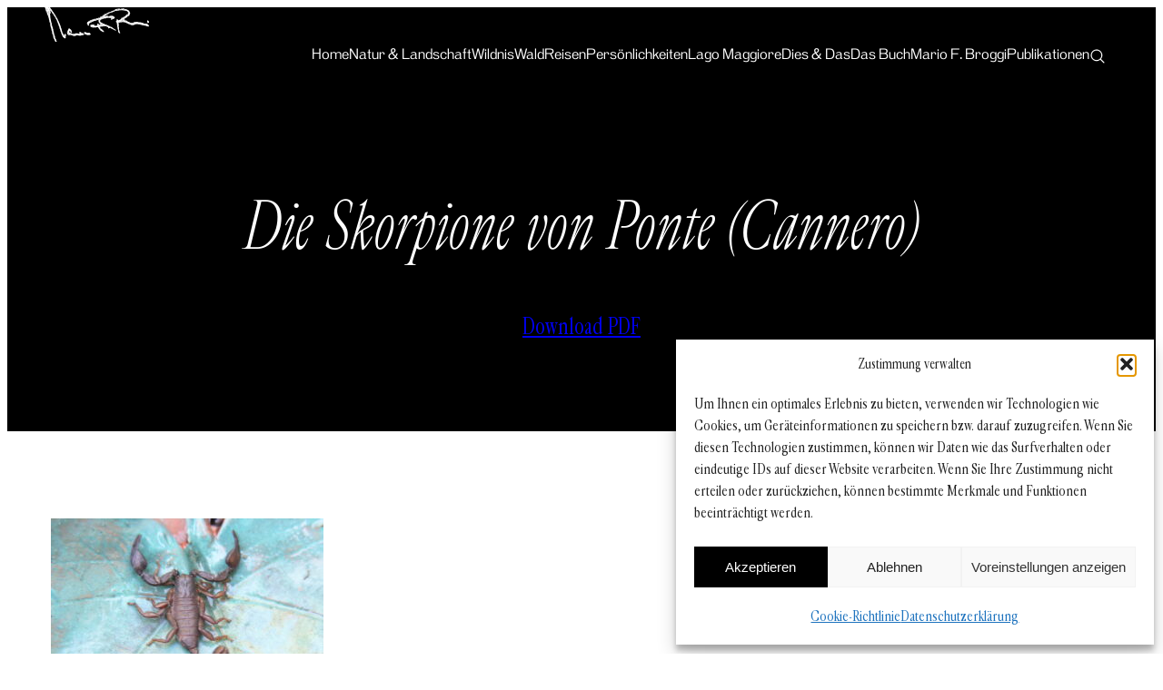

--- FILE ---
content_type: image/svg+xml
request_url: https://mariobroggi.li/wp-content/uploads/2025/07/mario-signature.svg
body_size: 43037
content:
<?xml version="1.0" encoding="UTF-8"?>
<svg xmlns="http://www.w3.org/2000/svg" xmlns:xlink="http://www.w3.org/1999/xlink" width="131.754" height="75.885" viewBox="0 0 131.754 75.885">
  <defs>
    <clipPath id="a">
      <rect width="126.562" height="65.103" fill="#fff"></rect>
    </clipPath>
  </defs>
  <g transform="matrix(0.996, -0.087, 0.087, 0.996, 0, 11.031)">
    <g clip-path="url(#a)">
      <path d="M30.1,176.228a1.106,1.106,0,0,1,.5,1.156c0,.437.351.629.791.549q.289.9.564.551a23.408,23.408,0,0,1,.93,4.512c-.188.388-.12.542.133.929.365,2.171.564,4.454.93,6.634-.077.16-.2.428.133.531a2.106,2.106,0,0,1,.207.384,13.085,13.085,0,0,1,.191,1.341l-.155-.017q-.441-2.23.155,1.344a.227.227,0,0,1,.1.1,28.173,28.173,0,0,1,.769,2.72c.006.024-.111-.441.064-.434.265.2.187.557.266.8.4,1.909-1.05,1.862-1.459.13q-.4-.541-.4-.263c-.25-.279-.093-.718-.17-1.092-.072-.353-.342-.54-.494-.766a.74.74,0,0,1,.133-1.062c.312-.054.05-.533-.09-.751.123-.124.237.37-.043.353-.025-.019-.089.015-.133,0a.668.668,0,0,1-.266-.8c-.379.015-.456-.429-.114-.591.031-.207.082-.849-.091-.829a8.959,8.959,0,0,0-.194-1.765.527.527,0,0,1-.133-.929A.85.85,0,0,1,32.1,187.9q-.6-.42-.133-.8c-.4-.046-.336-.509,0-.664,0-.321-.054-1.238-.4-1.194v-.133a2.016,2.016,0,0,1-.4-1.858c-.1-.163-.269-.168-.4-.531a6.547,6.547,0,0,0,.011-1.308q.252.016.254-.284a1.34,1.34,0,0,1-.531-1.194,1.482,1.482,0,0,1-.205-.907l-.193-.022c-.111-.709.3-1.279.273-1.518-.005-.044-.233,0-.273-.738-.35-.1-.36-.438,0-.531" transform="translate(-22.653 -133.796)" fill="#fff"></path>
      <path d="M60.153,147.253c-.093-.48.641-.59.93-.265.419-.224.2.815.2.766-.012-.127.055-.663.2-.633a8.174,8.174,0,0,1,1.063,2.521,1.781,1.781,0,0,0,.438,1.39q.15,1.064.075.391l.151-.056a3.518,3.518,0,0,1,.531,1.858,4.612,4.612,0,0,0,.8,1.99c.275,1.046.572,1.929.8,2.919-.257.352-.344.73.034.984a4.212,4.212,0,0,0,.365,1.537c.084.012.179-.012.265,0l.266,2.124h0a12.6,12.6,0,0,1,.4,2.256,1.585,1.585,0,0,0,.389,1.528,2.294,2.294,0,0,0,.453,1.369l-.045.685c.308-.032.321.023.133.265.484.059.474.564.4.929-.018.321-1.046.8-1.112.71a.571.571,0,0,1-.083-.18H66.66a5.392,5.392,0,0,0-.121-.7,5.591,5.591,0,0,0-.49-1.371c-.027-.04-.1-.048-.185-.048-.083-.236-.087-.392-.133-.531q-.628-2.957-1.328-5.971a3.5,3.5,0,0,1-.266-1.46,92.468,92.468,0,0,0-3.055-10.748,8.226,8.226,0,0,1-.93-2.256" transform="translate(-45.663 -111.455)" fill="#fff"></path>
      <path d="M23.594,111.77l.207-1c-.255-1.025.31-.966.622.021l.113,1.692c.632.345.887.69.7,1.271l.086.269c-.085,1.075-.02,2.407-.011,3.514,0,.28.165.575.145.8-.025.274-.452.514-.4.6.006.009.172-.02.217.043a16.556,16.556,0,0,1,.33,3.193c.217,1.665.612,3.353.828,5.021.032.248.041.342-.181.5a2.03,2.03,0,0,1-1.133-.043,17.583,17.583,0,0,1-.486-2.778l.172-.069c-.3.008-.521-.845-.522-1.172a.885.885,0,0,0-.024-1.113c-.079.243-.182.244-.266,0-.012-.156-.228-1.546-.4-1.327l.13.8c-.3-.061-.4-1.072-.373-1.264.012-.08.22-.049.244-.15.132-.54-.319-.914-.392-1.313a6.793,6.793,0,0,1,.107-1.237c-.039-.05-.294-.036-.363-.231-.09-.253.038-.617-.018-.847a.916.916,0,0,1,.177-.673.384.384,0,0,1-.443-.123c-.021-.168.03-.377,0-.531q-.265-.143-.133-.265c-.143-.5.246-.554.532-.211a.458.458,0,0,1,.4-.32c-.246-.15-.29-.664,0-.8a.518.518,0,0,1,0-.929,5.208,5.208,0,0,0,.133-1.327" transform="translate(-17.073 -83.535)" fill="#fff"></path>
      <path d="M153.9,232.608l.168-.119c-.41-.891-.718-1.764.622-1.538.482.081,1.661,1.2,1.242,1.355-.091.034-.131-.294.226.037.01.006-.029.141.046.219s.214.036.22.047c.154-.009.285.037.327.188a1.794,1.794,0,0,1,1.8.343v.133c-.088.343-.228.343-.5.258l-.183.231c-.106.6-.75,1.127-1.089.364-.222-.13-1.265-.534-1.359-.148.976.32.69.793-.188.887l-.145.175q-.814-.022-1.616-.077l-.1.168c-.276-.04-.44-.09-.664-.133-.968-.432-2.3-.936-3.353-.431l-.1-.1c-.741.016-.88-.92-.845-1.525-.373.463-1.038.178-.748-.333q.316-.15.266-.265c.238-.044.426-.078.664-.133a13.256,13.256,0,0,0,1.328.133,1.051,1.051,0,0,1,.327-.1,23.775,23.775,0,0,1,3.256.672c.013,0-.222-.04-.13-.178.194.044.392-.112.531-.133" transform="translate(-112.049 -175.315)" fill="#fff"></path>
      <path d="M113.935,208.742a1.619,1.619,0,0,0,.93,0c.091.029.367.111.4.133l.049.273a3.76,3.76,0,0,1,1.6,2.193c.341.905.962,3.483-.588,1.913l-.111-.091q-.3-1.258-.553-.705a.844.844,0,0,1-.133-.663c.217-.193-.255-.494-.477-.445-.34.074-1.421,1.216-1.117,1.639.37.147.021.763-.266.531-.392.049-.133,1.126.588.57-.043-1,1.779-.078,1.669.625q.155.441-.7.746c.748.177.719.807-.02.878l-.078.233a2.414,2.414,0,0,1-.8,0l-.216-.18c.167-.277-.571-.824-.857-1.018a2.066,2.066,0,0,1-1.185-.792c-.469.1-.186-.352-.266-.664-.124-.416-.1-.676.266-.4a1.587,1.587,0,0,0,.133-1.327c.1-.359.228-.332-.134-.462.2-.4.589-.774.8-1.13a1.243,1.243,0,0,0,.531-1.194c.037-.058.5-.637.531-.663" transform="translate(-84.836 -158.481)" fill="#fff"></path>
      <path d="M2.807,1.261a6.784,6.784,0,0,1,.8.4,2.6,2.6,0,0,0,.531.827l.277,1.527.122-.1c.17.517.653.881.531,1.46C4.807,5.45,4.814,6.559,4.99,6.8c.012.016-.195-.172.074-.228.82.145.435,1.47.533,1.9.167.729.459,1.747.662,2.615.1.6-.081,1.893-.8,1.858-.325.017-.313-.622-.133-.8q-.283-.669-.548-1.421A6.311,6.311,0,0,0,4,7.9c-.116-.038-.114-.082,0-.133-.107-.013-.208-.059-.227-.16-.032-.17-.446-1.666-.506-1.735a2.864,2.864,0,0,0-.093.949q-.416.259-.5.016c-.036.114-.08.112-.133,0-.194.172-.266.095-.133-.133a.654.654,0,0,1,.031-1.122l-.031-.2A1.872,1.872,0,0,1,2.4,3.687a3.887,3.887,0,0,1,.011-1.232,11.243,11.243,0,0,0-.243-1.142l.376-.052q-.032-.174.266,0" transform="translate(-1.598 -0.892)" fill="#fff"></path>
      <path d="M196.419,233.432c.012-.1.029-.178.063-.186.705-.169,2.272.657,2.895.991a5.981,5.981,0,0,0,2.084.409c.024-.014.019-.076.005-.151.313.1.738-.169.979-.139.088.011.065.243.175.271.166.042.47-.056.559.015.051.041.032.4.146.516.1.383.241.741.664.8.3.713.111.675-.531.929a2.919,2.919,0,0,0-1.859.265c-.088,0-.178.007-.266,0a1.251,1.251,0,0,0-1.063-.265c-.337-.091-.789,0-1.063-.4.229-.154-.068-.267-.266-.133-.2-.073-.373-.2-.531-.265a2.1,2.1,0,0,0-1.142-.549q-.326-.589-.585-.645c-.112-.437-.145-.979-.266-1.46" transform="translate(-149.125 -177.068)" fill="#fff"></path>
      <path d="M276.231,189.823a2.481,2.481,0,0,1-.578-.972c-.007-.205,1-.855,1.234-.6a13.3,13.3,0,0,0,1.734,1.307q.817.523.531.133a1.868,1.868,0,0,1,1.2.929,1.2,1.2,0,0,0,.664.133c.711.225.422.306.769.527,1.29.821,3.6,1.782,5.074,2.525-.017.24-.309.194-.4,0q.164.353-.339.623c.13.294.275.664-.059.836q.018.141-.4.133c-.137-.075-.259-.2-.4-.265-.409-.251-.515-.675,0-.8q-.979-.417-.664-.929-.159-.563-.8-.4c-.087.171-1.038.2-1.223.143a1.171,1.171,0,0,1-.768-.494q-.408.563-1.329.218c-.12-.014-.113-.06,0-.133q-.393.055-.133-.265l-.019-.258c-.415-.07-1.014-.227-.646-.671l-.586-.212c-.705.23-1.441-.533-1.456-1.278a.849.849,0,0,1-.482.561q-.159.375-.531-.133c-.134-.294-.311-.465-.4-.663" transform="translate(-209.281 -142.879)" fill="#fff"></path>
      <path d="M327.327,164.786c.019-.353.135-.327.266,0,.3-.237.465-.1.4.265q.841-.209,1.725-.458l.267.192q.328-.04.338.45.6-.4.99-.185c.372.394.255.431.4.664l-.052.128c.641.8.745,1.161-.081,1.6-.445.746-.345.462-.98.538-.092.011-1.337.55-1.677.656-.834.065-1.376-.172-.377-.682a4.011,4.011,0,0,0,1.041-1.308q-.769-.012-.769-.594a.8.8,0,0,1-.647-.031.821.821,0,0,1-1.241-.038c-.205.382-2.79.527-1.992-.133q-.142-.033-.133-.133c-.119-.311.012-.877.4-.8-.051-.44,1.062-.368,1.328-.133.344-.324.588-.49.8,0" transform="translate(-246.565 -124.875)" fill="#fff"></path>
      <path d="M264.9,199.331c.039-.324.326-2.174.626-2.276.433-.147,2.394,1.557,1.054,1.712-.558-.224-.781.312-.429.725.257-.657,1.139-.592,1.245-.088l.16-.073c-.149-.374.353-.461.531-.133q.46-.138.531.133l1.251.135c.223.764-.56.75-.985.263l-.083.169q-1.489-.02-.593.446l.012.314q-.561.07-.531.531c.206.5.814,1.2,1.063,1.725q-.128.092-.4-.133a1.134,1.134,0,0,1-.969.439l.877,1.245c.621.373.658,1.161-.174.7a11.035,11.035,0,0,1-1.956-2.756c-.172-.342-.2-.749-.373-1.092l-.327-.132c-.431-.042-.434-.364,0-.265q.248-.566-.681-1.169l.15-.291c-.116-.038-.114-.082,0-.133" transform="translate(-201 -149.601)" fill="#fff"></path>
      <path d="M365.389,200.928a5.032,5.032,0,0,1,0-1.877c.126-.114.4-.031.563.021.717-.472,1.1-.355,1.029.529-.031.2-.13.8-.133.929q-.458.671-.054.967a8.247,8.247,0,0,1-.186,2.949l.108.33c.052.035.243-.082.273.073.042.216-.128.543-.139.791-.023.483-.028,1.045,0,1.525-.038.116-.082.114-.133,0a1.042,1.042,0,0,1-.476-.5q-.25.5-.587.5l-.125-.014q.011-.744-.141-.251c-.027-.393-.117-.831-.133-1.327a4.285,4.285,0,0,0,0-1.857c-.009-.08.2,1.286,0,1.592a7.763,7.763,0,0,1-.133-2.389,5.4,5.4,0,0,0,.132-1.859Z" transform="translate(-277.189 -150.932)" fill="#fff"></path>
      <path d="M218.68,180.135a10.183,10.183,0,0,1,1.5-.334l.225.2c.94-.564.231,1.3-.083,1.058-.019-.015.209-.367.083.137.162.293-1.139.455-1.078.427.168-.077.415-.122.414.1-.192.151-.472.276-.664.4-.4-.127-1.41.605-1.6,1.021s.161,2.118.067,1.264q-.16-.472.076-.56c.532,1.243.228,1.48-1.063,1.326.182-.182-.018-.511,0-.53a.294.294,0,0,1,.033-.177c.084-.123.112.222-.13-.012a.268.268,0,0,1-.035-.209,1.862,1.862,0,0,1-.185-.927,1.649,1.649,0,0,1,.781-2.706l-.065-.215a5.2,5.2,0,0,1,.531-.265l.175-.036q.157.617,1.021.036" transform="translate(-163.815 -136.508)" fill="#fff"></path>
      <path d="M474.016,210.3q-.393-.35-.787-.689a4.79,4.79,0,0,1-3.092-.884c-.871.2-.952-.625-.6-1.172-.589-1.13.409-.825,1.08-.379a1.789,1.789,0,0,1,1.675.337c.008-.269.3-.109.506.013l1.221.12a2.535,2.535,0,0,1,1.063.531,6.236,6.236,0,0,0,1.274.469l.054.194c.029.009.076.1.133.133a2.7,2.7,0,0,1,.93.4,2.215,2.215,0,0,0,.888.465l.041.2c.1-.223.733-.189.8,0,.5.518-.145.973-.531.531-.207.216-.5.09-.621-.167a4.969,4.969,0,0,1-2.27-1.14c-.33.467-.891,1.085-1.491,1.041-.061.229-.174.217-.266,0" transform="translate(-356.332 -156.986)" fill="#fff"></path>
      <path d="M231.9,199.2a1.649,1.649,0,0,1,.531.133c.361-.308.937-.609,1.22-.048a5.809,5.809,0,0,0,1.632-.2l.2.378c.172.514.435.483.8.664q.628.476-.266.531.242.862-.856.725a1.006,1.006,0,0,1-1.581.484l-.883-.015c-.368.194-.914-.235-1.192-.535l-.137.136c-.492-.43-.214-1.131-.159-1.662.014-.138-.148-.363-.094-.44.092-.132.632-.3.785-.153" transform="translate(-175.44 -151.061)" fill="#fff"></path>
      <path d="M292.043,161.757c.095.013.1.1.133.133a1.952,1.952,0,0,0,1.592.083,1.164,1.164,0,0,0,.666.448c.444.356.551.582-.04.9a.747.747,0,0,1,.173.427q.186.155-.133.265c-.054.01-.165.23-.451.124-.227-.084-.084-.475-.536-.392-.4.074-.37.46-1.005.534q-.363-.342-.386-.137a2.07,2.07,0,0,0-.942.137c-.175.012-.355-.006-.531,0a.68.68,0,0,0-.732.06q-.34-.207-.463.073l-.108.063a1.121,1.121,0,0,0-1.353.07c-.046.1-.19.08-.266,0q-.749.184-.531-.265l.085-.3c.45-.1.393-.6-.081-.549-1.348.308-1.158-.261-.269-.874-.105-.377.178-.432.4-.133.3-.264.444-.035.266.266a3.923,3.923,0,0,0,1.2.663q.774.255.431-.238l.233-.293c.3-.285,1.793-.4,1.859.133l.133-.664c-.32.585-.733-.215-.379-.564.194-.191.946-.314,1.043.033" transform="translate(-217.257 -122.642)" fill="#fff"></path>
      <path d="M273.845,217.51a29.784,29.784,0,0,1,2.61,2.621.248.248,0,0,1-.087.166,3.738,3.738,0,0,1,1.2,1.319,1.056,1.056,0,0,1,.02.374c-.02-.023-.1-.584.108-.5.584,1.622-1.232.653-1.91.244a12.2,12.2,0,0,1-2.207-1.836l.53-.13c-.836-.292-.945-1.414-1.725-1.795.7-.265.054-.3-.058-.467-.144-.22-.172-.557-.341-.792.155-.049.383.12.474.1.189-.034.1-.411.322-.37.023.422-.236.583.056.933.331.4.511.1,1.007.128" transform="translate(-206.497 -164.33)" fill="#fff"></path>
      <path d="M409.031,135.6c.209-.232.83-.1,1.118.053.247.333.868.838,1.273.61.061,0,.261-.176.4-.133-.046.65.065.265.319.3.169.025.171.2.213.23.075.254.72,1.035.8.663.04.034.227.029.336.125.344.3.819.852.727,1.335a.593.593,0,0,0-.164.077c.036.114.608,1.525.656,1.6a.635.635,0,0,0,.172-.083c.067.352.355.278-.265.6.67.2-.077.449-.2.737-.11.247.034.236-.195.656-.2.327-.4.4-.531,0-.1-.441.432-.19.4-.178-.464.2-1.082-.769-1.123-1.147-.007-.059.239-1.051.269-1.149.479-.311.251-.373-.212-.313-.171.1-.779-.445-.8-.663a2,2,0,0,0-.266-.4,4.818,4.818,0,0,0-.664-.664,1.227,1.227,0,0,1-.683-.8q-.445.067-.512-.263l-1.19-.08c-.322-.173-.452-.331-.138-.583a.889.889,0,0,1,.266-.531" transform="translate(-310.206 -102.855)" fill="#fff"></path>
      <path d="M239.839,173.3c.749-.343,1.2.167.295.622l.012.525a3.566,3.566,0,0,0-2.166.578c-.9.227-2.04.529-2.922.8a1.121,1.121,0,0,0-.914.251L234,175.95c-.594-.328-.014-.189.1-.479.007-.018.008-.246.037-.383.036-.172.366-.38-.135-.333q-.581-.543-.133-.664c.033-.2.409-.347.531-.133q.616-.213.885.12a.5.5,0,0,1,.444-.253c-.138-.169-.063-.243.133-.133q1.3-.151,2.571-.31l.218-.22c0-.463,1.124-.281,1.2.133" transform="translate(-177.405 -131.262)" fill="#fff"></path>
      <path d="M241.107,205.666c.067-.157.282-.112.4,0,.349.4.921.649,1.328.265.1-.229,1.24-.2,1.5-.088a.247.247,0,0,1,.093.088c.1.392.854.572.915,1.149.031.3-.221.234-.384.311a13.146,13.146,0,0,0-2.391.265c-.861-.015-1.665.009-2.523,0a.763.763,0,0,0-.93-.133,6.856,6.856,0,0,1-.93-.265c-.07-.214.256-.126.239-.13q-.517.031-.638-.268c.466-.307,1.68.11,2.126-.134.012-.006-.1-.157-.049-.263.344-.7,1.048-.208,1.109-.267l-.4-.529a1.121,1.121,0,0,0,.53,0" transform="translate(-180.532 -156.068)" fill="#fff"></path>
      <path d="M403.762,197.67c-.13-.624.529-.721.916-.219q.574-.29.811.087.422.521.869.261.1-.7,1,.045l-.008-.173c.843-.1,1.455.534,2.125.929l.038.286q.423.1.361.378c-.071.343-.389,1.466-.649,1.546a4.072,4.072,0,0,0-1.742-.75,15.59,15.59,0,0,1-2.789-1.592l-.6-.454q-.377-.113-.325-.342" transform="translate(-306.531 -149.664)" fill="#fff"></path>
      <path d="M410.231,196.791c.085-.388.892.277.893.41,0,.5-.815.357-1.026-.012-.389-.02-.361-.312,0-.4.038-.116.082-.114.133,0" transform="translate(-311.14 -149.316)" fill="#fff"></path>
      <path d="M380.445,177.516q0-.493.93-.133c.272-.453,1.44.167,1.235.622l-.571.439c-.08.035-.239.186-.4.265-.327.384-1.039.532-.684-.136-.212.052-.358.078-.511-.129a.849.849,0,0,1-1.063.8c-.026.144-.11.273-.266.265l-.044.172a.746.746,0,0,0-.62.359c-.211.148-.3.088-.412-.106l-.381.164q-.747-.293-.136.737c.471-.049.393,1.508.23,1.587a6.919,6.919,0,0,1-1.159.006,3.654,3.654,0,0,1-1.727.133c-.282.166-.345-.272-.133-.4q.146-1.158,1.9-.614c.621-.4.244-.65-.4-.31q-.759-.369-1.477-.77l-.025-.3q-.216-.207.222-.345l1.239-.319a13,13,0,0,1,1.594-1.061.688.688,0,0,1,.44-.157c.059-.5.709-.747.888-.241a4.22,4.22,0,0,0,1.328-.531" transform="translate(-284.409 -134.553)" fill="#fff"></path>
      <path d="M25.253,75.879c-.15-.247.031-.435.3-.342.177.062,1.1,2.03.5,2.2a1.662,1.662,0,0,0,.264-.8c.537.267.55.944.532,1.46l.263-.134c0,.879.725,1.412.931,2.256l-.136.092.479.672c.046-.009,2.271,4.348,1.917,4.013-.04-.038-.141-.681.131-.53.2.364.475.712.664,1.062a4.136,4.136,0,0,1,0,.993c-.016-.04.065-.59.266-.33.15.281.449.366.531.8q-.329.165,0,.8c.618.127.248.762-.133.929-.3.014-.667-.217-.664-.531-.043-.007-.089.005-.133,0A2.178,2.178,0,0,1,30.34,86.6c-.621.2-.765-.13-.659-.712a.424.424,0,0,1-.311-.588c-.28-.04-.368-.2-.133-.4q-.031-.577-.266-.266l-.211.026q-.711-1.32-1.456-2.641l-.325-.039q-.708-.364-.4-.8-.107-.181,0-.265a3.8,3.8,0,0,0-.632-1.672l.1-.185q.389-.862-.266-.531c-.346.119-.638-.646-.266-.8a1.212,1.212,0,0,0-.4-1.194c-.488,0-.244-.942.133-.663" transform="translate(-18.864 -57.331)" fill="#fff"></path>
      <path d="M25.026,101.154a2.373,2.373,0,0,0,.876.14,4.666,4.666,0,0,1,.585.789l-.042.188c.641.662.8,1.577-.189,1.637.887.16,1.06.9,1.023,1.811-.02.508-.255.713-.148.419a1.422,1.422,0,0,1,.286-.34l-.006.791c-.28.241-.7-.642-.791.536-.622-.019-.19-.484-.264-.836-.014-.065-.406-.167-.268-.49l-.2.4c-.838-.868.1-2.259-.862-2.919l.216.6-.35,1a9.1,9.1,0,0,1,0-1.847l-.132.255c-.038.116-.082.114-.133,0-.36.058-.475-1.647-.412-1.849.132-.425.583-.7.811-.274" transform="translate(-18.373 -76.635)" fill="#fff"></path>
      <path d="M462.294,205.325c.274.018,1.026-.012,1.11.015.144.047.3.494.553.516.069.006,0-.27.259-.283a8.7,8.7,0,0,1,1.133.282q.312.164.266.4l-.664.131.132-.4c-.775.3-1.471-.223-2.257-.266-.106.275.49.448.638.488.515.141,1.18.038,1.618.376-.1.6-.316-.075-.349-.078-.178-.013-.375.1-.513.078-.342-.059-.761-.364-1.262-.2v.928c.671-.374.8.166,1.03.259s.962.349,1.179.395c.423.09,1.476-.029,1.708.271.1.123-.394.4.6.139a3.586,3.586,0,0,0-.133.662c.252.074.253.19,0,.265-.137-.042-.269-.093-.4-.133a.817.817,0,0,0-.93-.265c-1.2-.357-2.671-.963-3.852-1.194-.091-.148.355-.159.446-.132.048.014-.951.062-.844-.266q-.284-.488.437-1.162l-.447-.254c-.668.366-1.566.281-1.052-.575.321-.364,1.152-.181,1.594,0" transform="translate(-349.657 -155.727)" fill="#fff"></path>
      <path d="M327.379,216.722c.341.093.807.3.8.663q-.234.554.133,0c-.213-.119-.246-.212,0-.265.1.111.128.353.155.371.14.089.468-.008.68.054.525.155,1.228,1.174,1.79,1.558.461.314.223-.174.362-.124l.465.928c.04.236.335.4.4.133.36,0,.445.333.664.531.143.416-.87.665-1.2.4a6.253,6.253,0,0,1-.434-.5c-.39-.25-1.206-.128-1.425-.965.024-.224-.725-.41-.664-.133a13.147,13.147,0,0,1-1.291-.83c-.144-.125-.149-.483-.171-.5a.959.959,0,0,1-.928-.131c-.325.217-.437-.015-.133-.265q-.293-.627.4-1.194c.051.043.232.132.4.265" transform="translate(-247.812 -164.338)" fill="#fff"></path>
      <path d="M364.792,185.124c-.09-.045-.162-.092-.17-.149-.247-1.728.393-1.747,1.365-.647a1.177,1.177,0,0,1,.664.8.9.9,0,0,1,0,1.725c.313.539.343.728-.266.929-.015.081.013.182,0,.265l-.266-.53c-.308-.061-.47.2-.737.261-.137.031-.36-.138-.461-.071-.231.153-.117,1.315-.129,1.667-.076,0-.138,0-.15-.024a6.088,6.088,0,0,1,.017-2.1q-.621-.291-.132-1.172-.144-.7.265-.951" transform="translate(-276.593 -139.374)" fill="#fff"></path>
      <path d="M6.225,43.862c.272-.114.35.443.266.663q.1,1.548.2,3.146l-.2.039-.065.577c-.379.333-.117,1.487.332.8l.174.025q.093.776.223,1.519.436.527-.531.4c.351.07.23.553-.133.531q.215.669-.133.929c-.274-.2-.068-.669-.135-.971a1.6,1.6,0,0,1-.263-.489L5.922,50.8q-.63-.515-.074-.9l-.021-.331c-.355.1-.491-.864-.406-1.111.013-.039.071-.063.14-.083q.175-.182.047-.783.2-.145-.18-.013c-.424-.333-.342-.786-.168-1.258-.2-.512-.406-1.305.035-1.794q-.092-.307.306-.352c-.323-1.328.554-2.183.624-.311" transform="translate(-3.821 -32.479)" fill="#fff"></path>
      <path d="M503.206,220.016a.3.3,0,0,1,.276-.093,8.048,8.048,0,0,1,1.583,1.022q.813-.023.8.4a1.46,1.46,0,0,1,.664,1.194,3.118,3.118,0,0,1-1.9.084l-.627-.084c-.176-.063-.425-.178-.664-.266q-.128-.412-.258-.177a5.771,5.771,0,0,1-.539-.354c-.769.212-.761-.114-1.328-.265-.151-.159-.118-.29.084-.35l-.216-.181c-.358-.4.186-.927.683-.716a1.149,1.149,0,0,0,.911.318c.356-.16.638-.02.531-.531" transform="translate(-380.343 -166.968)" fill="#fff"></path>
      <path d="M88.94,241.457a.855.855,0,0,1,.4,0c.284-.075.51-.023.416.289.393-.223.749-.243.647.242l.238.137a15.371,15.371,0,0,0,.028,1.853c-.04.121.043.485,0,.531s-.339-.12-.476-.118c-.161,0-.281.118-.32.118q-.189.379-.6-.159l-.2.027c-.7-.689-1.228-1.443-1.857-2.189.082-.034.1-.171.13-.2s.174.048.238-.032,0-.325.031-.364.235.086.321.06c.225-.066.305-.2.605-.195.08-.227.254-.056.228,0-.009.022-.347-.2.037-.267.266-.074.314.062.133.265" transform="translate(-66.216 -183.101)" fill="#fff"></path>
      <path d="M273.9,172c.4-.4.581.3.664.663a.318.318,0,0,1,.174.256c-.01.315.187.818.356.466.231-.129.329-.042.4.207a6.567,6.567,0,0,0-.4,2.163c.343.136.476.524.675.681a9.318,9.318,0,0,0,.921.473q.283.249,0,.265c-.655.15-.86-.54-1.255-.8-.183-.122-.387-.08-.567-.171-.073-.037,0-.262-.1-.219-.2.081-.465.5-.864.4-.056.221.181.08.243.154s-.087.255-.038.379c.077.193.179.5.192.527-.792-.293-1.129-1.863-1.188-2.608-.025-.31.106-.417.126-.576q.513-.49.266-.8c-.167-.282-.36-.754.133-.664a.459.459,0,0,0-.007-.655Z" transform="translate(-207.347 -130.496)" fill="#fff"></path>
      <path d="M13.188,81.743c-.142.62-.374.022-.431-.406a2.774,2.774,0,0,0-.631-.125l-.289.009a18.272,18.272,0,0,0-.773-2.265c-.023-.168.017-.359,0-.531l.17-.108A7.085,7.085,0,0,1,11.2,76.3q.315-.5,0-.8c.12-.247.653.017.531-.4.038-.116.082-.114.133,0l.365.548q.592,2.855,1.186,5.679Z" transform="translate(-8.394 -56.958)" fill="#fff"></path>
      <path d="M433.052,207.021c.1.22-.572.213-.539.207a2.341,2.341,0,0,1,1.469-.074c.633-.114.218,1.311-.409,1.139-.837-1.065-2.3-.492-1.454.832l-.129.285a.426.426,0,0,1,.133.4,3.063,3.063,0,0,1-.664-.133,2.069,2.069,0,0,0-1.063-.4c-.218-.095-.451-.162-.664-.265a.6.6,0,0,0,0-.531c-.208-.156-.436-.557-.266-.8-.428.031-.293-.84.133-.8.138-.215.749.175.976.32.022.014-.489-.133-.312-.32Z" transform="translate(-325.86 -157.025)" fill="#fff"></path>
      <path d="M417.562,149.609c.308-.133-.126-.946.2-.926.2.013.53,1.146.729,1.26l-.529.064c.156.653-.758,1.554.4,1.327-.357.74-.213.453.4.863a5.146,5.146,0,0,0-.531.2q.012,1.419-.8,1.135c-.168.374-.348.719-.79.457-.723-.168-.9-.123-1.362.264-.659.554-.985-.022-.365-.53l0-.326q1.137-.823,2.121-1.532v-.133a2.56,2.56,0,0,0-.046-.9.962.962,0,0,0,.429-1.14Z" transform="translate(-314.753 -112.882)" fill="#fff"></path>
      <path d="M277.478,165.144c.346.366-.533.432-.531.795.384-.161,1.318-.409,1.431.216.087.48-.254.609-.634.715l-.006.184a1.3,1.3,0,0,0-.923.613c-.006.013-.1.094-.133.133l-.262.094c-.242-.506-.715-.509-1.166-.288l-.166-.2c-.433.077-.243-.493-.664-.663,0,.314-.4.253-.538.16-.381-.253.579-.413.8-.425-.067-.342.055-.467.4-.4.156-.3.014-.476.056-.54.1-.155.425-.089.475-.124.356-.305.452-.221.678.13l.384,0c-.223-.242-.2-.276.133-.265.018-.394.455-.424.664-.133" transform="translate(-207.872 -125.232)" fill="#fff"></path>
      <path d="M489.862,217.226l1.2-1.006.065-.323c.9.012,1.045.676,1.386.854.129.067,1.151.259,1.307.374.1.076.1.429.426.366-.041.019-.034.233-.3.235a.753.753,0,0,1-.706-.368c-.354-.1-.412.261-.59.531.437.359-.139.52-.531.4s-.829-.29-1.2-.4a1.5,1.5,0,0,0-1.02-.479Z" transform="translate(-371.912 -163.913)" fill="#fff"></path>
      <path d="M359.652,130.959c.085-.073.27-.126.267-.2-.6-.13-.082-.493.219-.553.376-.076.417.084,1-.193.543-.258.2-.061.693-.126.558-.074,1.561-.614.877.406.238-.1.565.264.6.264s.235-.209.2-.261c-.025-.034-.463.017-.263-.665.584.232,1.383-.152,1.9-.091.033,0,.6.2.62.224.283.264-.34.216-.265.4.248-.118.558.124.664.134.116.038.114.082,0,.133-.055.367-.787.5-.93.133a.269.269,0,0,1-.162.261,1.817,1.817,0,0,0-1.606.145,2.046,2.046,0,0,0-1.42-.273.293.293,0,0,1-.531.133c.018.336,0,.335-.266.133-.326.348-1.394.452-1.594,0" transform="translate(-273.046 -98.346)" fill="#fff"></path>
      <path d="M318.013,211.5a12.424,12.424,0,0,1,1.594.929,4.126,4.126,0,0,1,.4.265c.046.355.005.647-.4.666.51.555.043.346,0,.528-.23.459-1.4.877-1.594.266-.369.23-.372-1.042-.326-1.09.184-.193.239.444-.072-.1-.133-.344.006-.745-.4-.862.218-.064.7-.554.8-.6" transform="translate(-240.837 -160.572)" fill="#fff"></path>
      <path d="M366.99,232.973c.45-.421.811-.026,1.063.4a9.585,9.585,0,0,1,.4,2.389,4.753,4.753,0,0,1,.478,1.915l-.212.075c-.044,0-.089,0-.133,0q-.87-.052-1.048-1.088a1.693,1.693,0,0,0-.678-1.168c-.007-.146.147-.391.133-.531.144-.212.219-.173.308.041a3.683,3.683,0,0,1-.308-2.032" transform="translate(-278.525 -176.74)" fill="#fff"></path>
      <path d="M387.238,166.715c.111-.085.294-.11.266-.264-.923-.037-.141-.292-.132-.334.079-.353-.276-.055-.266-.329a.555.555,0,0,0,.739-.271c.159-.005.379.176.632.142.033,0,.225-.336.5-.453.432-.186.8-.086,1.119-.2.462-.169.7-.653.863-.746.179-.1.546.184.73-.2l-.067.529c.744.141.172-.365.274-.512.09-.128.755-.262.785-.291.014-.014-.127-.177-.1-.229a5.29,5.29,0,0,1,.458-.435c.209-.045.55.165.571.143a1.3,1.3,0,0,1,.191-.541c.223-.291.479-.306.727-.474s.435-.639,1.014-.419c.1.039-.041.342.328.237l.265-.264a7.017,7.017,0,0,1-2.125,1.858l-.247.438c-.28.286-1.529.844-1.879.623.059.1.071.225-.014.257a3.123,3.123,0,0,0-1.048.672.429.429,0,0,1-.464.271c-.157-.024.192-.342-.465-.138a2.014,2.014,0,0,1-1.328.531c-.1.041-.377-.065-.538.058-.289.221.215.661-.79.34" transform="translate(-293.858 -122.823)" fill="#fff"></path>
      <path d="M2.86,40.084a1.4,1.4,0,0,1,.133,1.725c.066.945.013,2.076.133,3.052.278.009.291.627.133.8a3.019,3.019,0,0,0,.266,1.194c.058,1.153-.43.053-.35.094.059.03.221.516-.049.436l-.531-.6.529-.267c.1-.264-.263-.165-.275-.276-.019-.178.15-.407.134-.638a5.454,5.454,0,0,0-.234-.959c-.073-.2-.294-.2-.295-.253,0-.287.563-.718.4-.99-.008-.014-.17.115-.331.012-.525-.334-.111-1.65-.2-2.338-.043-.347-.5-1.375-.269-1.654s.282.527.53.265c.033-.035-.018-.3,0-.4.038-.116.082-.114.133,0,.313.056.412.662.133.8" transform="translate(-1.519 -29.762)" fill="#fff"></path>
      <path d="M63.563,157.933c.044.038.349-.039.4,0,.029.023-.13.567-.1.731.059.372.624,1.284.775,1.716a53.955,53.955,0,0,1,1.384,5.385,25.248,25.248,0,0,1,.6,2.916c.013.656-.233.017-.266-.4-.643-1.7-.86-3.928-1.393-5.707-.428-1.428-1-3.155-1.528-4.511-.036-.164-.03-.205.133-.133" transform="translate(-48.144 -119.88)" fill="#fff"></path>
      <path d="M286.337,151.482c.427-.293.867-.334,1.129-.928l.2.4c-.1-.645.51-.388.76-.7.205-.256.2-.815.636-1.025l.464.8c.154.167.1.268-.133.265q-.391,1.16-1.268.787c-.145.337-.382.508-.592.142a6.266,6.266,0,0,1-1.461.8c.11.338-.119.393-.4.265.048.489-.318.989-.8.8-.05.029-.271.077-.4.133a3.887,3.887,0,0,1-.664.133q-.305.035-.531-.4-.071.412-.266.133l.846-.684c.55-.345,1.3.387,1.147-.378.549.286.923-.252,1.327-.53-.012.01-.284.048-.268-.068.112-.5.2-.836.8-.727.13.571-.235.353-.452.515-.145.109-.063.266-.079.28" transform="translate(-214.872 -113.296)" fill="#fff"></path>
      <path d="M265.879,197.191a1.516,1.516,0,0,1,.4,1.327c-.04.036.128.334-.2.267-.046-.009-.069-.464-.77-.268-.221.062-.233.7-.493.6a1.53,1.53,0,0,1-.372-1.1,4.932,4.932,0,0,1,.461-.438c.255-.038.626.4.709-.191.01-.074-1.032-.778-1.13-.99-.409.24-.274.59-.37.954-.04.149-.206.273-.23.449-.049.361.349.664-.263.718-.237.061-.655.063-.531-.265.746.051.345-.374.449-.8a14.489,14.489,0,0,1,.488-1.45c.1-.089.563.045.71.139a14.833,14.833,0,0,1,1.142,1.048" transform="translate(-199.726 -148.788)" fill="#fff"></path>
      <path d="M245.272,170.74c.116.038.114.082,0,.133v.133c.181.244-.006.292-.266.265q.128.169-.266.266a8.2,8.2,0,0,0-1.2-.133,1.9,1.9,0,0,1-1.61.343,2.08,2.08,0,0,1-1.179.188.519.519,0,0,0-.133.133c-.648.566-.685-.394,0-.531.037-.051.344-.174.266-.264-.043-.049-.317.109-.265-.132.311-.166,1.012.261,1.135.245s.137-.291.229-.341c1.32-.724,2-.431,3.284-.3" transform="translate(-182.306 -129.502)" fill="#fff"></path>
      <path d="M388.312,132.729q.151.027.133.133c.049.231-.033.809-.266.929.3.126.294.133,0,.265a5.458,5.458,0,0,1-1.124.135c-.186-.006-1.382-.127-1.45-.151a.4.4,0,0,1-.216-.382h-.129c.059.395-.29.327-.533.132-.033-.319.24-.315.139-.146-.176.3-.319-.279-.2-.482.212-.372,1.376-.382,1.525.1a.683.683,0,0,1,.841-.374l-.044-.157c-.656-.562.655-.3.849-.088q.332-.265.479.088" transform="translate(-292.011 -100.514)" fill="#fff"></path>
      <path d="M126.951,234.139c.468.174-.059,1-.445.845a.808.808,0,0,1-.485.349c.252.074.254.19,0,.265.116.038.114.082,0,.133-.655-.317-.709-.515-1.461-.4l-.4-.4c.681,0,1.342-.433.264-.4l.021-.443.909-.618a2.229,2.229,0,0,1,1.594.663" transform="translate(-94.266 -177.243)" fill="#fff"></path>
      <path d="M399.313,136.418c0-.142.765-.565.816-.566a5.967,5.967,0,0,1,1.574.566c.085.627.728.229,1.233.4.155.053.083.254.095.261q.7.537.4.8c-.781-.092-1.571-.5-2.331-.657-.474-.1-.991.258-.858-.4-.258-.012.012.274-.315.266-.436-.01-.52-.1-.613-.4-.065-.207,0-.207,0-.265" transform="translate(-303.144 -103.141)" fill="#fff"></path>
      <path d="M339.807,138.754q1.075.937-.531,1.327c-.078.29-.608.281-.811.068a2.831,2.831,0,0,0-1.182.6c-.073.022-.193-.022-.266,0-.411,0-.507-.924-.133-1.061.668-.122.58-.337.888-.5a6.438,6.438,0,0,1,2.034-.428" transform="translate(-255.592 -105.345)" fill="#fff"></path>
      <path d="M263.324,170.405c.305-.231,1.069-.478,1.2,0a.85.85,0,0,1-.663.134v.13c.118.025.314-.033.4,0-.048.366.187.9-.265.8-.33-.38-.611-.074-.8.311l-.267.087c-.246.059-.512.2-.8.265q-1.088.25-.531-.8a1.331,1.331,0,0,1-1.2-.4c.056-.055.256-.249.266-.265h.133l.061-.133a6.125,6.125,0,0,0,2.064-.132q.2-.467.4,0" transform="translate(-197.702 -129.167)" fill="#fff"></path>
      <path d="M28.716,161.9c.857.171.313.806.265,1.138-.045.308.175.659.135.985.192.068.106-.524.4-.264.247.222.166.657-.266.6.334.535-.313,1.164.534,1.128l-.267.593.532.2-.4.131c.062,1.228.778,0,1.061.663.035.082.06.335.133.531.118.693-.32.17-.663.4.215-.831-.179-1-.93-.8.268-.523-.116-1.293-.266-1.857-.3-.033-.238-.243,0-.4-.024-.264-.085-.535-.133-.8l-.451-.892a1.694,1.694,0,0,1,.318-1.364" transform="translate(-21.531 -122.917)" fill="#fff"></path>
      <path d="M182.222,240.689c.406-.044.3.235.4.4l-.335.582a17.1,17.1,0,0,1-1.923.612,1.654,1.654,0,0,1-1.461,0l.664-.4-.8-.334c.118-.529.3-.66.831-.567a11.988,11.988,0,0,1,1.144.4c.024.023,0,.689.415.372.025-.019-.216-.448-.133-.529s.911.179,0-.53c.517.25.816.039,1.2,0" transform="translate(-135.725 -182.732)" fill="#fff"></path>
      <path d="M337.662,172.3c.063.013.419.149.4.2-.725.52-.907,1.344-1.857,1.595l.8.2c-.232.072-1.4.261-1.461-.069-.044-.228.607-1.109.929-1.058l-.8-.2c-.248-.208.554-.47.53-.662-.331.122-.609-.1-.8-.134-.1-.349,1.661-.226,1.758-.179q.069.305.5.312" transform="translate(-254.642 -130.533)" fill="#fff"></path>
      <path d="M52.211,130.126q.56-1.339.935.128a6.788,6.788,0,0,1,1.057,2.393,1.721,1.721,0,0,1-.664.663,1.167,1.167,0,0,1-.531-1.194c-.467-.1-.764-.979-.83-1.292l-.232.1c-.268-.565-.091-.338-.133-.663-.13-.388.207-.48.4-.133" transform="translate(-39.315 -98.309)" fill="#fff"></path>
      <path d="M118.915,227.653l.218.175c0-.233.03-.406.251-.468.076-.021,1.4.34,1.39.558.28.16.52.5.837.69a6.378,6.378,0,0,0,4.343,1.035l.133.264c-.127.02-.285-.024-.4,0,.034.376-.178.439-.4.133-.456.558-2.259.09-2.523-.531a9.143,9.143,0,0,1-1.594-.663c-.336-.247-.731-1-1.4-.906-.072.01-.361.982-1.121.5v-.919c.116-.039.218.128.264.132" transform="translate(-90.082 -172.615)" fill="#fff"></path>
      <path d="M276.47,197.853c.42-.249,1.575.753,1.594,1.194.518.464.081.516-.423.414q-.743.236-1.038-.149l-.125.13c-.258-.1-.406-.147-.539.136q.06.172-.266.133c-.143.045-.511.115-.531.133-.349-.3-.293-.895-.4-1.327.114.107.323.4.358.407.317.067.888-.258,1.237-.276a3.791,3.791,0,0,0-.4-.927c.147.061.414.062.531.133" transform="translate(-208.59 -150.113)" fill="#fff"></path>
      <path d="M20.423,118.579q.412-.022.362.717l.169-.054c.038-.116.082-.114.133,0,.081.03.076.075,0,.133-.006.347.018.6,0,.929-.366.045-.14.564,0,.8-.052.285-.219.513-.267.8a.638.638,0,0,1-.4-.717c.023-.124.424,0,.272-.344l-.53.8q-.476-.165-.3-1.066l-.23-.527c-.058-.37-.218-.594-.266-.929.067-.721.611-1.113,1.063-.531" transform="translate(-14.698 -89.814)" fill="#fff"></path>
      <path d="M419.259,206.511c.616-.464.083-1.009,1.195-.8.142.433-.617.187-.53.595a3.909,3.909,0,0,0,.993.731c.366-.253-.128-.5.334-.6l-.53-.6c.225-.106.432.317.528.263.025-.014.1-.382.4-.4a.241.241,0,0,1,.4.265,3.215,3.215,0,0,0-.133.8q-.358.566.075.506l.19.29c.693.048.536.3,0,.531-.947-.461-1.981-1.078-2.922-1.592" transform="translate(-318.309 -156.117)" fill="#fff"></path>
      <path d="M517.593,201.979l.531.133c.236.455.825,1.356.773,1.756a1.223,1.223,0,0,1-1.486.993c-.764-.17-.866-2.783-.218-3.089.164-.078.263.18.4.208" transform="translate(-392.339 -153.178)" fill="#fff"></path>
      <path d="M137.329,242.869c.325-.064.54-.229.74-.261.778-.125,2.043.522,2.893.526l-.18.266c-.59-.112-1.927-.542-2.329-.536-.551.008-1.7.517-2.394.54a9.078,9.078,0,0,1-4.176-1.2v-.133c.348-.28,1.28.157,1.729.416a6.284,6.284,0,0,0,3.372.175Z" transform="translate(-100.128 -183.718)" fill="#fff"></path>
      <path d="M279.023,205.335q.875.783.133.929c.073.226,0,.533-.117.234-.039-.1.117-.207.249-.234.137-.809,1.324-.585,1.727-.133.238-.588,1.915.119,2.4.363l.128.3c.116.038.114.082,0,.133-.457-.079-1.248.057-1.51.008-.1-.019-.069-.281-.151-.278a14.873,14.873,0,0,1-2.127.377c-.268-.026-.442-.222-.658-.228-.5-.013-.9.573-1.529-.144l0,.4c-.54.058-.869-.453-1.06.266a1.845,1.845,0,0,1-.132-.663c.223-.055.483.139.663.132-.068-.326.287-.452.566-.514l.1-.415c.309.032.661.192.929-.065l-1.195-.333c.385-.194,1.254-.578,1.594-.133" transform="translate(-209.815 -155.737)" fill="#fff"></path>
      <path d="M446.393,213.274c.188.018.593.269.929.133v.264h-.53c-2.56-.5-3.931.894-6.242.8-.47-.207-.116-.285-.133-.4a1.669,1.669,0,0,1,.932-.138,10.088,10.088,0,0,1,4.7-.95Z" transform="translate(-334.288 -161.686)" fill="#fff"></path>
      <path d="M113.1,230.279c.01-.013.181.037.232-.026.03-.037.074-1.1.432-.769.25.232-.257.267-.263.344-.014.163.15.465,0,.717l.4-.265,0,.532c.534-.248.871.422,1.262.674.153.1.322-.026.33-.012a2.848,2.848,0,0,1-.132.8,1.848,1.848,0,0,1-.664,0q-.7-.691-.531-.265c-.189-.13-.254.044-.664-.4a2.312,2.312,0,0,0-.4-.929,2.727,2.727,0,0,1,0-.4" transform="translate(-85.863 -174.18)" fill="#fff"></path>
      <path d="M519.336,202.538c-1.036.674,1.015,1.1.191,2.115-1.146,1.41-1.251-1.826-1.12-1.983.02-.024.725.311.4-.265.178.036.311-.292.531.133" transform="translate(-393.551 -153.604)" fill="#fff"></path>
      <path d="M301.474,160.083c-.155-.021-.524.176-.787,0-.343.724.073.467.123.528l.176.313c-.266-.087-.291.126-.309.351-.677-.2-1.147.055-1.859-.133-.374-.2-.288-.44.133-.4-.009-.376.065-.521.4-.265q.1-.7.531-.4a1.047,1.047,0,0,1,1.328-.663c.037-.118.082-.116.133,0Z" transform="translate(-226.687 -120.967)" fill="#fff"></path>
      <path d="M20.323,59.5l.114.716a4.268,4.268,0,0,1,.816,1.672c.008.048-.015.108,0,.133.162.351-.049.593-.4.4q-.247.224-.531-.133a5.828,5.828,0,0,1-.919-2.061.329.329,0,0,1,.122-.195,1.658,1.658,0,0,0,.206-.912c.583-.806,1.075-.477.591.381" transform="translate(-14.732 -44.533)" fill="#fff"></path>
      <path d="M125.5,209.293a5.76,5.76,0,0,1,2.227,3.819,5.264,5.264,0,0,1-.106,1.219,1.5,1.5,0,0,1-.764-.093c-.308-.142-.233-.363-.294-.433v-.133l.8.4c-.064-.272.167-.623.139-.843-.011-.085-.231-.069-.263-.183a8.9,8.9,0,0,0-.745-2.419c-.022-.036-.466-.6-.5-.629-.25-.229-1.24-.319-.492-.7" transform="translate(-95.075 -158.899)" fill="#fff"></path>
      <path d="M31.191,105.689c.73.154.825,1.022.709,1.638l.22,1.281a4.395,4.395,0,0,1,0,.8,3.584,3.584,0,0,0-.134.663c-.8-.222-.121-.2-.12-.455a12.415,12.415,0,0,0-.294-1.651c-.067-.065-.825-.012-.868-.341-.1-.744.614-.285.745-.479a1.143,1.143,0,0,0-1.054-1.385Z" transform="translate(-23.076 -80.241)" fill="#fff"></path>
      <path d="M318.284,147.02a2.011,2.011,0,0,0,1.2.8v-.133c.038-.116.082-.114.133,0,.191-.137.268.113.133.266-.777.421-1.4.584-2.125.929q-.55.048-.531-.265c-.175-.61.237-1.022.861-1.137.018,0-.333.08-.329-.057a1.462,1.462,0,0,0,.664-.4" transform="translate(-240.709 -111.62)" fill="#fff"></path>
      <path d="M36.394,94.649A39.753,39.753,0,0,1,38.785,98.9l-.131.53a8.262,8.262,0,0,0-.856-1.473c-.525-.868-.873-1.913-1.347-2.762-.187-.336-.824-.547-.522-1.071a3.409,3.409,0,0,0,.465.53" transform="translate(-27.217 -71.457)" fill="#fff"></path>
      <path d="M328.262,142.612c.182.23.211.975-.133,1.062-.5-.049-.513-.059-.8.265l-.232.12q-.5.576-.83.278h-.133c-.526-.539-.378-1.027.266-1.327.673-.164,1.283-.274,1.859-.4" transform="translate(-247.367 -108.274)" fill="#fff"></path>
      <path d="M77.4,208.656c.435-.04.177.171.191.346a2.83,2.83,0,0,0,.334,1.077c.219.8.316,1.783.435,2.458a11.1,11.1,0,0,0,.43,1.149c.072.291-.33.477.338.411l-.4.53a56.159,56.159,0,0,1-1.461-5.838q-.022-.226.133-.133" transform="translate(-58.661 -158.394)" fill="#fff"></path>
      <path d="M172.455,232.04c-.1-.447-.635-1.314-.34-1.734.159-.226,1.464-.144,1.713.006.139.084.048.289.178.406.3.27,1.2.555.707,1.057-.014-.008-.234.154-.256.127.118-.208-.948-1.312-1.034-1.324-.278-.037-.63.191-.967,0a5.1,5.1,0,0,0,.266,1.2c.028.029.281-.163.4-.133a1.245,1.245,0,0,1-.411.471.2.2,0,0,1-.253-.074" transform="translate(-130.607 -174.747)" fill="#fff"></path>
      <path d="M385.238,191.225c.338.114.346.151,0,.265q-.047.465-.133.929-1.011.233-.757.566l-.571.1c-.4,0-.8,0-1.2,0-.116-.038-.114-.082,0-.133.294-.029.683-.247,1.063-.132l-.134-1.46c.171-.446.386-.263.664,0,.168-.256.363-.256.531,0q.253-.431.4-.133Z" transform="translate(-290.398 -145.077)" fill="#fff"></path>
      <path d="M310.308,149.962q.267.074.133.8c.4.131.59-.164.531.266-.294.14-.646.394-.93.531l-.357.039a1.727,1.727,0,0,1-1.1-.171c-.434.042-.334-.527,0-.664.035-.1-.043-.182.133-.265a2.46,2.46,0,0,0,.93-.531.529.529,0,0,1,.664,0" transform="translate(-234.061 -113.766)" fill="#fff"></path>
      <path d="M413.811,170.38q.531-.177.531.265c-.585.446-.659.187-.926.323-.171.088-.247.4-.414.528-.388.307-1.123.9-1.58.742.095.642-.225.306-.533.4a.3.3,0,0,1,.133-.4c-.494-.538.353-.8.833-.534q-.193-.964.469-.887c.129-.672.918-.592,1.486-.437" transform="translate(-311.932 -129.275)" fill="#fff"></path>
      <path d="M253.7,173.472c.249.184,1.1.074,1.19.143.049.036-.018.221.006.255l-.033.3a1.345,1.345,0,0,0-.764.763c-.785.171-1.672.317-2.523.531.194-.793.747-.468,1.226-.671.14-.059.056-.354.435-.262.032.008.115.522.331.268.127-.149-.262-.436-.262-.464,0-.192.966-.343.66-.6-.037-.031-.4.013-.53,0,.037-.149.187-.188.266-.265" transform="translate(-191.003 -131.703)" fill="#fff"></path>
      <path d="M280.295,174.27c-.1.1-.306.1-.361.173-.157.2.164.261-.3.358-.116.024-.271-.017-.4,0,.285.517-.122.867-.664.794-.083-.07.284-.813.271-.986,0-.046-.5-.031-.138-.738.056-.109.156-.02.227-.061.042-.025.04-.206.116-.207.29,0,.516.4.653-.13Z" transform="translate(-211.485 -131.705)" fill="#fff"></path>
      <path d="M235.03,198.343c.364-.318.668-.036,1.019-.05a20.2,20.2,0,0,1,2.434-.082,1.065,1.065,0,0,0,0,.663c-.492-.386-.479.23-.534.266-.072.046-.217-.215-.357-.244-.254-.053-.969.182-1.367-.022l.132-.4-.529.134.264.263c-.246.129-.568-.124-.663-.131a3.475,3.475,0,0,0-.4-.4" transform="translate(-178.439 -150.47)" fill="#fff"></path>
      <path d="M42.793,115.573c.24.429.586.337.666.4.031.025-.257.579-.133.793.229.06.061-.269.2-.272s.589.249.587.338a.739.739,0,0,0-.111.889c.042.106.2.108.238.212a5.541,5.541,0,0,1,.146.823l-.066.265a13.233,13.233,0,0,1-1.794-3.449c.063-.25.182-.246.266,0" transform="translate(-32.287 -87.604)" fill="#fff"></path>
      <path d="M201.184,233.981l.663.264a9.109,9.109,0,0,1-3.187-.4l.134-.263c-.926.028-1.669-.855-2.657-.665-.052-.206-.282-.387.292-.371,1.565.044,3.093,1.6,4.754,1.432" transform="translate(-148.843 -176.555)" fill="#fff"></path>
      <path d="M368.655,209.4c-.519-.346-.022-1.422-.006-1.8.009-.213-.111-.426-.126-.655-.017-.271.29-.6-.134-.794-.34-.16-1.361-.028-.194-.517.069-.029.189.061.194.052.091-.158-.048-.611-.132-.795l.531.264c0,.138.133.677.133.862v1.991c0,.181.017.672.007.779,0,.038-.474.192-.272.614" transform="translate(-279.127 -155.556)" fill="#fff"></path>
      <path d="M362.419,188.332c-.018.339.018.767,0,.99-.019.195-.307.661-.262,1,.106.1.417-.369.4.067-.006.141-.242.034-.268.067-.038.116-.082.114-.133,0-.4.4-1-.887-.966-1.129.027-.178.364-.39.534-.481.027-.014-.443.4-.5.15.039-.11-.052-.306.073-.525a3.455,3.455,0,0,1,.857-.669q.124.267.266.531" transform="translate(-274.219 -142.582)" fill="#fff"></path>
      <path d="M265.244,167.41c.247.327-.377.751-.664.929-.132-.006-.268.012-.4,0a3.416,3.416,0,0,1-2.125,0c.307-1.091,1.133-.19,1.661-.8.144.554.365.071.752-.045a4.056,4.056,0,0,1,.774-.088" transform="translate(-198.959 -127.101)" fill="#fff"></path>
      <path d="M353.572,135.448l.177.01a1.646,1.646,0,0,0,.354.786c.546.072.21.483-.266.4-.585-.034-.826.284-1.328.531-.812.294-1.329-.542-.32-.563-.063-.236-.081-.389.187-.5-.209.026-.321-.058-.237-.248l1.3-.283c.039-.021.086-.093.133-.133" transform="translate(-266.966 -102.835)" fill="#fff"></path>
      <path d="M53.419,126.63c.355.086.645.651.825.968.327.578,1.422,3.26,1.566,3.411.176.186.1.255-.133.133-.183.7-.637-.249-.4-.664-.647-.692-.464-1.323-.827-1.957-.044-.077-.3-.111-.429-.3a4.078,4.078,0,0,1-.207-.66c-.293-.288-.249.341-.279.379-.055.07-.194,0-.25.019-.116-.038-.114-.082,0-.133.425-.36.139-.716.133-.929q-.147-.191,0-.265" transform="translate(-40.39 -96.14)" fill="#fff"></path>
      <path d="M46.176,257.862l-.067-1.724c.392.212.172,1.5.214,1.569s.362.092.459.289a5.225,5.225,0,0,0,.19.487c.191.382.421,1.376.916.484.286-.514-.451-1.3.147-.973.028.084.219.174.261.469.049.344.058.732-.268.918-1.22.694-1.382-.716-1.853-1.519" transform="translate(-35.007 -194.465)" fill="#fff"></path>
      <path d="M216.309,182.29c1.187.04-.658.834-.756.968a6.32,6.32,0,0,0-.174,1.594c.024.114.267.082.342.342a3.284,3.284,0,0,1,.057.944q-.333.572-.373-.777l-.291-.284a2.132,2.132,0,0,1-.028-1.687c.192-.481.776-.776,1.223-1.1" transform="translate(-163.171 -138.398)" fill="#fff"></path>
      <path d="M33.563,101.577c.544-.8.759.527.891.765s.657.795.758.965c.167.281.072.68.343.924.281-.142.339-.014.266.265.1.1.083.309.133.4-.083-.014-.2.021-.266,0-.491-.15-.377-.337-.558-.706-.072-.148-.224-.2-.239-.222a10.309,10.309,0,0,1-.988-1.473l.058-.252c-.3-.13-.546-.349-.4-.663" transform="translate(-25.448 -76.925)" fill="#fff"></path>
      <path d="M382.9,132.838a.906.906,0,0,1,.93,0,.344.344,0,0,1,.133.663c-.426-.005-.842-.205-1.329,0l.133.529c-.083.016-.2-.022-.265,0a3.664,3.664,0,0,1-.4.133c-.359.013-.392-.008-.133-.265-.306-.151-.432-.828,0-.929a7.187,7.187,0,0,1,.93-.133" transform="translate(-289.79 -100.756)" fill="#fff"></path>
      <path d="M.81,22.428c.05.039.085.094.133.133A1.535,1.535,0,0,1,.81,24.153a1.862,1.862,0,0,1,0,1.46C-.163,25.4.361,24.1.373,23.437c0-.11,0-.63,0-.678,0-.118-.282-.242-.346-.428-.1-.3.091-.347.117-.434q.507-.077.664.531" transform="translate(0 -16.618)" fill="#fff"></path>
      <path d="M16.8,43.775l-.007.313c-.531.225-.187.813.23.831l.176.714c0,.044,0,.089,0,.133.248.37.195.705-.283.727q-.2.527-.514.467c-.106.024-.218.019-.245-.058a20.36,20.36,0,0,1-.689-2.569.524.524,0,0,1,.137-.16c.3-.424.967-1.55,0-.8-.069-.724.534-1.291.729-.4l.066-.665c.113.481.284.98.4,1.46" transform="translate(-11.741 -32.126)" fill="#fff"></path>
      <path d="M390.707,196.338c-.03-1.157,2.131-.431.966.186-.018.009.272-.228.362-.053q.763-.162.93.133c.66.213.654.548.93.8-.386-.078-.792-.436-1.163-.5-.489-.088-.82.159-1.161.114-.321-.042-.263-.357-.428-.408-.2-.061-.655-.064-.966-.133-.467.2-.869-.03-.521-.468.036-.046.934.126,1.052.335" transform="translate(-295.734 -148.598)" fill="#fff"></path>
      <path d="M55.213,140.292a.559.559,0,0,1,.4,0c.189.39.354.8.531,1.194.419-.078.585.581.266.8.273.628.571,1.241.869,1.859a1.643,1.643,0,0,1,.061.4l-.133.133c-.528-1.348-1.362-3.025-1.992-4.379" transform="translate(-41.919 -106.485)" fill="#fff"></path>
      <path d="M119.852,218.482c-.03-.029-.464.131-.265-.565.024-.085.488-.406.611-.557.059-.073.06-.217.15-.33a1.281,1.281,0,0,1,.433-.276c.019-.039-.47-.44,0-.738.217-.138.522.136.666.277l-.529.329c.655-.066.669.666,1.193.4.146.376-.461.309-.663.265-.11-.024-.242-.259-.441-.243a1.919,1.919,0,0,0-1.019,1.437c-.038.116-.082.114-.133,0" transform="translate(-90.753 -163.975)" fill="#fff"></path>
      <path d="M349.28,137.648l.132.8-.8-.067.8.333a3.5,3.5,0,0,1-1.86.4c.081-.488.684-.365.8-.533.048-.071-.578-.466-.265-.794.124-.02.278.022.4,0,0-.364.647-.4.8-.133" transform="translate(-263.869 -104.371)" fill="#fff"></path>
      <path d="M85.532,222.312c0,.044,0,.089,0,.133l.531,1.592a5.585,5.585,0,0,0,.4.929c.283.1.26.98-.133.929-.228-.078.019-.339-.027-.5-.027-.1-.668-.39-.769-.494.741.2.3-.393,0-.8.715-.426.132-.219-.1-.227-.618-.02.043-.415.056-.566.011-.123-.137-.3-.152-.445-.044-.427.318-.538-.335-.618Z" transform="translate(-64.534 -168.733)" fill="#fff"></path>
      <path d="M27.634,100.66c.014-.2.858-.4.973-.368a3.233,3.233,0,0,0,.887,1.164c.358.606.64,1.191.93,1.725l-.53-.53.132,1.857c-.034-.28-.274-.837-.341-1.187-.044-.231.1-.455.052-.7a2.413,2.413,0,0,0-.642-1.029,4.357,4.357,0,0,0-1.461-.929" transform="translate(-20.98 -76.141)" fill="#fff"></path>
      <path d="M157.972,235.951c.1.062.295.125.265.264a19.988,19.988,0,0,1-3.718-.662c-.379.1-1.267.095-.664-.4a12.174,12.174,0,0,1,3.162.635c.381.081.45-.138.955.161" transform="translate(-116.655 -178.525)" fill="#fff"></path>
      <path d="M425.245,164.1c-.254.466-.194.994-.673,1.257a4.941,4.941,0,0,0-.921.6c-.275.025-.5-.259-.531-.265.626.054.314-1.171,1.194-.531.17-.527-.165-.746.4-1.061Z" transform="translate(-321.241 -124.591)" fill="#fff"></path>
      <path d="M386.715,131.43c.1.009.3-.11.46-.106.293.007.6.2.92.091.217-.075.163-.383.282-.385.276,0,.392.372.529.37.11,0,.508-.577.467.03h.13c.032-.589.96-.355,1.33-.132a.646.646,0,0,1-.93.4,3.358,3.358,0,0,1-.578.093c-.373-.047-.841-.652-.75-.093-.243.292-.858.262-.93-.133-.258-.017-.632,0-.93,0Z" transform="translate(-293.601 -99.48)" fill="#fff"></path>
      <path d="M403.335,173.91c.647-.2.711.463.139.735.276.071.391.172.26.459a.518.518,0,0,1,.531.265c-.349.1-.971.374-1.328.531l-.2-.4.462.135.133-.663c-.367-.129-.23.228-.271.255-.2.134-.467-.474-.791-.389l-.131-.068c.016-.07-.023-.161,0-.2.037-.057,1.025-.577,1.195-.666" transform="translate(-305.307 -132.008)" fill="#fff"></path>
      <path d="M221.8,190.317c-.021.24.132.841-.132.928-.034-.358-.079-.837-.389-1.01a1.844,1.844,0,0,1,.441-1.123,7.445,7.445,0,0,1,1.369-.755c.359-.069.374-.074.172.235a7.433,7.433,0,0,0-1.337.986c-.184.291-.1.457-.124.739" transform="translate(-168.001 -142.975)" fill="#fff"></path>
      <path d="M323.132,162.721c.336.223.455-.222.836-.227a11.636,11.636,0,0,1,1.422.359l-.4-.4.929.131c.4.115.332.381.133.663-.687-.171-.271.1-.479.144-.17.034-.3-.143-.318-.144a1.64,1.64,0,0,0-1.461,0c-.039.114-.083.113-.133,0-.269.34-.729-.31-.531-.531" transform="translate(-245.291 -123.34)" fill="#fff"></path>
      <path d="M11.087,91.361l1.063,2.256q.431.011,0,.4c.368.168.357.5,0,.663.123.506-.035.641-.266.133-.084-.287-.283-.535-.313-.661a5.865,5.865,0,0,1,.025-1.134,14.022,14.022,0,0,1-.509-1.654" transform="translate(-8.417 -69.363)" fill="#fff"></path>
      <path d="M25.945,74.748c.1.281.288.5.264.8l-.2-.264-.331.265c.338-.336-.347-1.829-.554-1.97-.057-.039-.216.12-.244.112-.321.17-.373.043-.266-.265-.347-.117-.339-.266,0-.4l.4-.4a9.353,9.353,0,0,1,.93,2.123" transform="translate(-18.495 -55.138)" fill="#fff"></path>
      <path d="M274.126,167.6a.809.809,0,0,1-.4.4c-.337-.094-.719.122-1,.114-.11,0-.175-.113-.193-.114-.031-.451.382-.606.664-.929.6-.078.676-.374.929.531" transform="translate(-206.911 -126.759)" fill="#fff"></path>
      <path d="M392.8,185.353c.244-.133.31-.1.133.133l.094.167a6.106,6.106,0,0,1,2.7,1.425c.206.067,1.229.7,1.175.889a.44.44,0,0,1-.112.173c.028.113-.028.286,0,.4-.533.018-.6.2-.865.265-.052.012-.449-.847-.861-.132-.221-.071-.669-.047-.93-.133l.1-.316q.745.046.492-.564c-.727.119-.929-.055-1.067-.762-.363.377-.765.339-.988-.084-.044,0-.089,0-.132,0q-.012-.441,0-.929c-.348-.052-.332-.151,0-.265.117-.434.236-.215.266-.265" transform="translate(-297.823 -140.665)" fill="#fff"></path>
      <path d="M411.251,194.384a.812.812,0,0,0,.133,0,6.024,6.024,0,0,1,1.112.489.337.337,0,0,1,.084.307,1.448,1.448,0,0,0,.266.266c.283.173.607.024.53.4-.434.158-1-.406-1.255-.4-.062,0-.067.212-.175.263-.457.218-.834.119-.96-.388.428-.014.3.1.4.175a.24.24,0,0,0,.39-.108c0-.108-.505-.418-.661-.464a1.176,1.176,0,0,1-.133-.531c.04-.253.145-.238.266,0" transform="translate(-312.027 -147.44)" fill="#fff"></path>
      <path d="M.589,5.68q.306.249.4,0c.1-.348.154-.341.266,0a13.69,13.69,0,0,1,0,2.919c.165.73-.756.4-.266-.132a8.8,8.8,0,0,1-.4-2.787" transform="translate(-0.443 -4.116)" fill="#fff"></path>
      <path d="M1.669.37C1.6.348,1.482.389,1.4.37l-.354.25q.489.791-.045.944c.04.49.425,1.373-.131,1.725A4.328,4.328,0,0,0,.606,1.564C.644.741.483-.675,1.669.37" transform="translate(-0.46 0)" fill="#fff"></path>
      <path d="M280.107,220.991c.712.489,1.41,1.6,2.2,2.12.144.075.145.35.19.4.149.341-.027.4-.266.133a3.122,3.122,0,0,0-1.249-1.2l-1.274-1.585c.2.012.126-.054.4.133" transform="translate(-212.359 -167.678)" fill="#fff"></path>
      <path d="M422.838,149.776l.8.663a4.152,4.152,0,0,1-.058,1.076c-.09.336-.386.14-.342.449l.4.133c-.064.083-.5.5-.531.465-.072-.078.2-.482-.53-.133l.4-.6c-.317.044-.231-.474-.113-.579.157-.141.793.289.484-.719-.114-.372-.576-.436-.626-.507-.036-.051.13-.223.123-.251" transform="translate(-320.826 -113.713)" fill="#fff"></path>
      <path d="M366.858,243.628c.464-.384.444.235.668.565.056.082.231.1.242.123.08.2-.335.536.418.838.053.1-.4-.008-.264.263.175.343.759-.011.663.466-.116.006-.424.355-.729,0a16.6,16.6,0,0,1-1-2.253" transform="translate(-278.525 -184.874)" fill="#fff"></path>
      <path d="M412.038,135.554l.067.53c-.2-.271-.522-.265-.773-.4-.431-.225-.177-.071-.469-.159-.027-.008-.229-.422-.324-.46a5.234,5.234,0,0,0-.891-.177c-.236-.055-.352-.1-.133-.266q.066-.172.133,0a5.706,5.706,0,0,1,1.1.027c.228.067.9.88,1.288.9" transform="translate(-310.823 -102.145)" fill="#fff"></path>
      <path d="M321.7,169.417a.511.511,0,0,1,0,.4,7.431,7.431,0,0,0,1.064,0c.024-.013-.11-.4,0-.529.32.335.586.209.928.265q.986.353.4.531a25.336,25.336,0,0,0-3.586-.265c-.026-.156.021-.186.133-.265-.233-.57.713-.372,1.063-.133" transform="translate(-243.327 -128.444)" fill="#fff"></path>
      <path d="M185.387,243.417c.12-.378,1.23-.4,1.329-.533.054-.074-.3-.469.067-.66.427-.222-.261.508.4.4.181-.03-.406-.6.466-.4.151.254.392.572,0,.865-.092.069-.41-.279-.665-.067l.134.263c-.177,0-.355,0-.532,0a1.361,1.361,0,0,1-1.062.133Z" transform="translate(-140.749 -183.868)" fill="#fff"></path>
      <path d="M233.146,205.089a2.467,2.467,0,0,0,.93.133c.086.4-.2.248-.532.265-.4-.126-1.513-.334-1.727-.8-.127-.274-.3-1.326.131-1.46a1.5,1.5,0,0,0,1.2,1.858" transform="translate(-175.891 -154.297)" fill="#fff"></path>
      <path d="M369.283,137.149l.529.1c.274-.135.709-.229.8.161-.66.127-1.468.13-2.037.266-.108.026-.091.269-.149.262-.149-.017-.445-.255-.737-.263-.116-.038-.114-.082,0-.133-.381-.631,1.567-1.064,1.594-.4" transform="translate(-279.091 -103.872)" fill="#fff"></path>
      <path d="M172.984,246.888c.484,0,.978.02,1.461,0,.044,0,.089,0,.133,0q-.183.277-.8.265a8.678,8.678,0,0,1-2.656,0c-.106-.15-.307-.421.066-.4.6.033,1.133.133,1.793.135" transform="translate(-129.807 -187.339)" fill="#fff"></path>
      <path d="M516.1,230.02c.016.123.312.547-.2.534-.123,0-.013-.319-.131-.269-.093.04-.155.24-.39.255a6.35,6.35,0,0,1-1.8-.521c.317.135.655-.261.842-.242.139.014.289.2.436.206.366.017.8-.168,1.246.036" transform="translate(-389.919 -174.451)" fill="#fff"></path>
      <path d="M80.4,195.549c-.117-.016-.193.068-.282-.081a7.706,7.706,0,0,1-.176-1.246c-.1-.2-.466-.225-.475-.343-.016-.21.276-.78.137-1.116l.4.265a13.494,13.494,0,0,1,.4,2.521" transform="translate(-60.33 -146.349)" fill="#fff"></path>
      <path d="M18.558,112.442c.068-1.32.751-.378.7.5l.227.167c.373.117.411.255.133.531-.653-.331-.638.22-1.063.531-.012-.085.011-.18,0-.265a.758.758,0,0,1-.133-.929c-.139-.217-.228-.591.133-.531" transform="translate(-13.896 -84.871)" fill="#fff"></path>
      <path d="M395.206,185.595a1.106,1.106,0,0,1,1.274.479q.39-.084.319.317c.26.154.459.129.531.531.116.038.114.082,0,.133-.214-.144-1.045-.565-1.341-.717-.413-.211-1.124-.425-1.582-.612-.045-.127.119-.208.134-.264.222-.3.67-.319.664.133" transform="translate(-299.436 -140.641)" fill="#fff"></path>
      <path d="M511.373,218.063c.224.028.479-.048.7,0,.09.021.154.256.332.354.316.175.892.194.961.64,0,.03-.507.189-.266.461.036.041.8-.2,1.062,0l-.4.4c-.133-.076-.652-.331-.8-.4a16.9,16.9,0,0,0-1.577-1.155Z" transform="translate(-388.244 -165.546)" fill="#fff"></path>
      <path d="M308.442,211.862c-.029.279-.176.561,0,.8a15.811,15.811,0,0,0-2.258-1.061v-.133a2.123,2.123,0,0,1,2.258.4" transform="translate(-232.461 -160.407)" fill="#fff"></path>
      <path d="M446.286,204.392a2.347,2.347,0,0,1,1.593-.4l-.53-.4a.538.538,0,0,1,.734.272c.176,0,.347-.2.548-.227a9.157,9.157,0,0,1,2.82.106c.05.048.016.172.016.246a22.846,22.846,0,0,0-3.32,0l-.03.152-.9.113a.656.656,0,0,1-.93.133" transform="translate(-338.829 -154.529)" fill="#fff"></path>
      <path d="M374.437,135.421c-.218-.619.386-.759.892-.571q.592-.795,1.1.438c.033.015.084.206.133.265-.221.052-.541.084-.8.133a5.662,5.662,0,0,1-.976-.026c-.194-.042-.317-.23-.352-.239" transform="translate(-284.245 -102.144)" fill="#fff"></path>
      <path d="M349.7,233.938c.344.148.231.52-.133.531-.785.365-.98-.111-1.461-.531l1.2-.4c.165.149.259.261.4.4" transform="translate(-264.288 -177.308)" fill="#fff"></path>
      <path d="M400.884,132.136c.42.04,1.621.2,1.594.663-.044,0-.089,0-.133,0a2.349,2.349,0,0,1-1.859-.133c-.054.376-.284.365-.4,0a.18.18,0,0,1-.133-.133c.173-.02.357.015.53,0l-.4-.4c.234.1.629-.017.8,0" transform="translate(-303.652 -100.319)" fill="#fff"></path>
      <path d="M340.168,163.4c.023.008.118.26.133.265.28.227.218.306-.133.265a3.821,3.821,0,0,1-1.992.265c-.013-.886,1.238-.91,1.992-.8" transform="translate(-256.749 -124.02)" fill="#fff"></path>
      <path d="M398.541,184.334c-.166.111-.417.077-.4.264.611-.008.746-.148.664.531.569-.178.672-.57.8.266l-.53.133a12.958,12.958,0,0,0-1.594-.8c-.251-.349.1-.577.4-.265q-.023-.642.664-.133" transform="translate(-301.708 -139.779)" fill="#fff"></path>
      <path d="M338.262,162.72a4.446,4.446,0,0,0-.837,0c-.137.037-.134.269-.221.325s-.5-.032-.668.078l.265.132-.531.264a3.277,3.277,0,0,1-.4-.265c-.37-.291-.219-.878.266-.4.086-.011.178.009.265,0l-.132-.4Z" transform="translate(-254.843 -123.34)" fill="#fff"></path>
      <path d="M100.668,234.8c.152.01.578-.4.67.2.074.485-.3.766-.354,1.084-.075.41-.006,1.062-.052,1.5-.25.021-.1-.366-.131-.53-.341.107-.365,0-.133-.265q-.473-.3-.109-1.1c-.439-.119-.47-.527-.024-.62-.192-.191-.135-.3.133-.265" transform="translate(-76.084 -178.166)" fill="#fff"></path>
      <path d="M39.769,232.989c.11.569.756,2.333.5,2.761-.148.249-.57-.029-.1.424.193.484-.276.462-.4,0-.035-.4-.148-1.177.265-1.26-.1-.245-.388-.049-.4-.067-.181-.355.266-.426.272-.479.032-.274-.275-.865-.14-1.246Z" transform="translate(-30.061 -176.89)" fill="#fff"></path>
      <path d="M262.127,175.126c.269.387.482.265.929.266.088.463-.817.248-1.061.4l.663.131c-.492.122-.874.166-1.328.266-.024-.143-.344-.275-.188-.4a3.526,3.526,0,0,1,.985-.662" transform="translate(-198.232 -132.959)" fill="#fff"></path>
      <path d="M50.076,252.74c.007.138.092.563-.131.53a5.256,5.256,0,0,0-.444-1.193c-.129-.4-.221-1.286-.354-1.725.038-.116.082-.114.133,0a8.178,8.178,0,0,1,.8,2.388" transform="translate(-37.313 -190.006)" fill="#fff"></path>
      <path d="M10.791,79.451a2.825,2.825,0,0,1,.157,1.66c-.016.307.391.855-.29.463a9.112,9.112,0,0,1-.133-1.46,2.976,2.976,0,0,1,.133-.929q.451-.084.133.265" transform="translate(-7.989 -60.107)" fill="#fff"></path>
      <path d="M7.7,3.172c.921.567.663.915.778,1.8a2.752,2.752,0,0,0,.151.452c.016.147.1.789-.131.8a7.058,7.058,0,0,1-.17-.958c-.13-.479-.162-.878-.252-1.2C8.029,3.908,7.1,3.1,7.7,3.172" transform="translate(-5.691 -2.404)" fill="#fff"></path>
      <path d="M19.631,50.235l-.264-.663,0,.927c-.61,0-.236-.431-.29-.7-.051-.251-.54-.59-.372-1.026l.53-.4a7.292,7.292,0,0,1,.4,1.858" transform="translate(-14.172 -36.729)" fill="#fff"></path>
      <path d="M100.142,243.207l-.268.861.267-.066a6.553,6.553,0,0,1-.065,1c-.029.142-.194.174-.2.193-.484-.161-.026-.876-.53-.8v-.129c.491.06.194-.7.264-1.064-.2-.371.131-.6.4-.265,0,.069.119.185.133.265" transform="translate(-75.425 -184.321)" fill="#fff"></path>
      <path d="M197.522,238.481l.2-.53c.286.225.111.588.333.861.307.377,1.1.358,1.464.66l-.27.2c-.965-.373-1.435-.055-1.727-1.194" transform="translate(-149.962 -180.657)" fill="#fff"></path>
      <path d="M334.234,142.514l.133,1.062a11.273,11.273,0,0,0-1.194.531c-.112-.416.48-.309.53-.531.024-.109-.166-.781.133-1.062.334-.072.376,0,.4,0" transform="translate(-252.94 -108.176)" fill="#fff"></path>
      <path d="M440.059,206.16c.426-.11,1.368-.317,1.046.343-.031.064-1.292.414-1.311.055a15.527,15.527,0,0,1-2.921.132c-.011-.236-.068-.282.2-.266a8.076,8.076,0,0,0,1.344.142,1.271,1.271,0,0,0,.451-.141.742.742,0,0,1,.265-.133,7,7,0,0,1,.93-.133" transform="translate(-331.672 -156.43)" fill="#fff"></path>
      <path d="M364.936,183.9c-.033-.359-.241-1.011.221-1.172.793-.276.7.375,1.24.774.062.041.06.085,0,.133-.611.089-.482-.744-1.195-.531-.019.44.023.888,0,1.327-.6-.033-.246-.319-.266-.531" transform="translate(-277.001 -138.678)" fill="#fff"></path>
      <path d="M361.854,136.669q.583-.468.664.663v.133c-.582-.015-1.089.037-1.727,0,.413.123.218-.352.266-.4-.112-.372.543-.643.8-.4" transform="translate(-273.919 -103.657)" fill="#fff"></path>
      <path d="M431.354,149.927c-.152.809-.429-.3-.477-.386a2.653,2.653,0,0,1-.585-1.471c.309-.075.262.1.4.264a3.623,3.623,0,0,1,.664,1.592" transform="translate(-326.686 -112.404)" fill="#fff"></path>
      <path d="M499.238,215.834c.384-.126.7.313.994.273.071-.01.062-.261.125-.26a4.531,4.531,0,0,1,1.8.517c-.22.424-.86.654-.93.133-.17.339-.847,0-1.063-.265a3.627,3.627,0,0,1-.93-.4" transform="translate(-379.031 -163.848)" fill="#fff"></path>
      <path d="M15.981,109c.383.124.4.329,0,.4.115-.017.189.022.209.13l.19,1.2c.006.267.094.633.133.929-.4-.188-.476-.416-.264-.8l-.4,0c.3-.606-.08-.479-.124-.628A1.828,1.828,0,0,1,15.716,109c.056-.242.16-.221.266,0" transform="translate(-11.851 -82.622)" fill="#fff"></path>
      <path d="M254.819,204.9c.085.058.736-.041.929,0l-.53-.2c.649-.645.57-.136.85-.041s.538-.057.743-.026c.078.012.366.265.531.265v.133c-.365-.118-.712.119-.856.119-.21,0-.459-.109-.738-.119-.119.27-1.109.282-.93-.133" transform="translate(-193.446 -155.167)" fill="#fff"></path>
      <path d="M231.261,183.069a4.094,4.094,0,0,0,.752-.311c.154-.11.3-.69.575-.42l-.265.6c-.638.193-.975.608-1.727.663-.175.013-.356-.007-.531,0,.187-.438.9-.415,1.2-.529" transform="translate(-174.67 -138.381)" fill="#fff"></path>
      <path d="M320.862,221.416a.69.69,0,0,0,.133.265c-.4.476-1.839.807-2.125.133.037-.328.146-.354.4-.133.194-.007.413.117.578.093.3-.044.661-.359,1.016-.359" transform="translate(-242.092 -168.103)" fill="#fff"></path>
      <path d="M346.581,164.655c.3.1.9.15,1.1.264.165.091.071.246.091.267a3.763,3.763,0,0,1-1.327.53,2.129,2.129,0,0,0,0-.8c0-.062.111-.183.133-.265" transform="translate(-263.03 -125.009)" fill="#fff"></path>
      <path d="M412.64,194.125a3.443,3.443,0,0,1,1.2-.264c-.309.377.353.725,0,1.06-.407-.233-.952-.179-1.2-.8" transform="translate(-313.284 -147.182)" fill="#fff"></path>
      <path d="M366.269,231.136c-.005-.312-.088-.464.265-.4a1.018,1.018,0,0,0,0,.663c.127.731.257,1.459.4,2.188l-.4-.2c-.077-.751-.214-1.495-.266-2.256" transform="translate(-278.069 -175.17)" fill="#fff"></path>
      <path d="M457.328,204.614v.133c-.576-.037-1.086.013-1.594,0-.025.118-.07.113-.133,0-.186.263-.9.229-.93-.133-.226.581-.6.464-.664,0a5.551,5.551,0,0,1,3.32,0" transform="translate(-344.691 -155.149)" fill="#fff"></path>
      <path d="M312.618,161.21l-.4-.133c-.1-.824.5-.246.865-.131.074.023.041-.247.15-.272a10.554,10.554,0,0,1,1.375.005c.037.031-.031.312,0,.4l-.074.163a6.441,6.441,0,0,0-1.121-.163c.146.007.251.32.178.374-.045.034-1.118.038-.975-.241" transform="translate(-237.036 -121.962)" fill="#fff"></path>
      <path d="M260.035,212.379c-.219.1-.071.049,0,.265-.792.054-1.595.014-2.391,0,.087-.3.358-.242.592-.281.365-.061.92-.165,1.264-.2.255-.023.421-.125.535.212" transform="translate(-195.608 -161.056)" fill="#fff"></path>
      <path d="M290.454,231.887c.328.376.962.84,1.063,1.327.031.15.03,1-.265.662.258-.535-.331-.678-.594-1.065a9.1,9.1,0,0,0-.469-.791Z" transform="translate(-220.316 -176.053)" fill="#fff"></path>
      <path d="M414.555,140.912c.092.052.455-.077.637.029.234.136.456.827.559,1.033.118.037.116.082,0,.133-.175-.021-.305-.154-.47-.2-.293-.074-.246.286-.327-.2s-.46-.051-.491-.736Z" transform="translate(-314.668 -106.972)" fill="#fff"></path>
      <path d="M360.547,191.923l.53-.265c.1.287-.36.438-.363.594,0,.076.435,1.236.763,1.131.079.039.078.084,0,.133q-.03.226-.664,0c-.051-.047-.5-1.215-.514-1.289-.04-.215.239-.275.248-.3" transform="translate(-273.543 -145.51)" fill="#fff"></path>
      <path d="M313.008,162.515c.257.022.6.135.4.4-.571.375-.628-.258-.741-.27-.775-.082-.52.634-1.517-.261.219.014.446-.02.664,0a5.553,5.553,0,0,0,.8.132c.034-.026-.027-.2,0-.265.283-.147.647-.033.4.265" transform="translate(-236.229 -123.134)" fill="#fff"></path>
      <path d="M97.933,233.9c-.038.091-.1.174-.133.265a.705.705,0,0,0-.4.686l-.261.243c.087.387-.23.4-.494.163-.116-.106.121-1.16.361-1.224.007-.072-.343-.5.2-.541.4-.033.55.4.728.408" transform="translate(-73.35 -177.269)" fill="#fff"></path>
      <path d="M427.74,204.159c.132.111.269.216.4.332l-.067.067a2.7,2.7,0,0,1-.995-.4c-.08-.038-.264-.187-.4-.265-.216-.126-.62-.123-.8-.465l.4-.2a10.257,10.257,0,0,1,1.461.929" transform="translate(-323.337 -154.296)" fill="#fff"></path>
      <path d="M308.749,154.706c.085-.071.313-.068.37-.163.084-.14-.078-.406.16-.366l.136.662c.41-.279.075-.687.795-.53l-.254.343.254.187c-.338.164-.643.255-.93.4s-.5.02-.664-.4c-.188-.178-.105-.255.133-.133" transform="translate(-234.229 -117.05)" fill="#fff"></path>
      <path d="M27.872,161.884c-.15.294.054.754.006.974-.026.118-.367.04-.271.285.165.417.252.211.4,1a2.9,2.9,0,0,1-.736-1.727c.127-.188.38.044.338-.529.085.011.186-.016.266,0" transform="translate(-20.688 -122.901)" fill="#fff"></path>
      <path d="M95.3,235.739a3.528,3.528,0,0,0-.131,1.194l.264-.133c.849.427-.163,1.124-.506.51l-.158.021c-.2.046-.156.263-.4,0-.007-.291,0-.97.4-.929.105-.271.172-.7.531-.663" transform="translate(-71.647 -178.976)" fill="#fff"></path>
      <path d="M494.5,213.091c-.306-.092-.609.049-1.031-.234a.665.665,0,0,1-.3-.429c.476-.214,1.1.27,1.6.329Z" transform="translate(-374.425 -161.238)" fill="#fff"></path>
      <path d="M23.078,62.115l.171-.012a1.825,1.825,0,0,0,.492,1.074,7.409,7.409,0,0,1,.266,1.327c-.449.041-.339-.724-.477-1.051-.345-.817-.609-.046-.453-1.338" transform="translate(-17.486 -47.15)" fill="#fff"></path>
      <path d="M318.411,161.966c.062.175.227.207.266.265.182.275.087.308.531.531a.486.486,0,0,1-.639.6q.187-.529-.424-.995a4.889,4.889,0,0,1-.531-.133c-.088-.064-.134-.318-.4-.265.134-.306.926-.074,1.2,0" transform="translate(-240.836 -122.851)" fill="#fff"></path>
      <path d="M365.243,200.945c-.021.633.184,1.524-.266,1.99,0-.221,0-.442,0-.663a19.163,19.163,0,0,1,0-3.317v-.133h.133a6.339,6.339,0,0,0,.133,2.123" transform="translate(-277.043 -150.949)" fill="#fff"></path>
      <path d="M482.469,208.722l-1.374.137c-.084-.282-.31-.236-.353-.27-.144-.115-.288-.129-.266-.4a17.112,17.112,0,0,1,1.992.531" transform="translate(-364.785 -158.062)" fill="#fff"></path>
      <path d="M84.693,237.018c-.286-.7-.546-1.413-.8-2.123l.2-.27a3.557,3.557,0,0,1,.594,2.393" transform="translate(-63.695 -178.132)" fill="#fff"></path>
      <path d="M228.125,174.574q.14.859-.93.663c-.194.064-.4.087-.531.133l-.059.307a5.445,5.445,0,0,1-1.535.489c-.352.252-1.046.535-.851-.062a2.7,2.7,0,0,0,.851-.6c.353-.143.637-.052.73-.4.074.6.313.55.465,0,.216-.135,1.254-.489.6-.232l-.072-.166a6.946,6.946,0,0,1,1.328-.133" transform="translate(-170.206 -132.54)" fill="#fff"></path>
      <path d="M47.468,242.654a5.351,5.351,0,0,1-.268-1.245,11.783,11.783,0,0,1-.264-1.208c.417-.29.212.339.3.633a5.163,5.163,0,0,0,.235.492c.152.54.036,1,.133,1.327Z" transform="translate(-35.635 -182.309)" fill="#fff"></path>
      <path d="M20.489,59.031c-.632-.086-.282-.686-.664-1.062,0-.028-.092-.116-.081-.2.027-.2.344-.428.148-.6-.025.2-.473.438-.473.472,0,.532.7.4-.391.855-.313.012-.373-.495-.133-.664l.4-.8.4.133c.009-.176-.008-.354,0-.53.548.4.344,1.154.462,1.593.062.231.243.489.335.8" transform="translate(-14.234 -43.004)" fill="#fff"></path>
      <path d="M217.616,247.794c-.21-.242-.063-.361.2-.4.416-.061,1-.085,1.464-.131.326-.032.426-.06.2.264a4.172,4.172,0,0,1-1.859.265" transform="translate(-165.142 -187.714)" fill="#fff"></path>
      <path d="M69.216,158.368a10.832,10.832,0,0,1,.664,1.725c.01.072-.029.673-.265.4a5.489,5.489,0,0,0-.112-.747c-.075-.176-.235-.2-.273-.29-.026-.065-.645-1.488-.014-1.086" transform="translate(-52.335 -120.182)" fill="#fff"></path>
      <path d="M387.819,196.383c.772-.122-.026-.706.467-.928.238-.107.171.235.281.259s.4-.127.581.005q.125-.223.132.133c.39-.111.4-.021.133.265-.261.084-.894-.168-.929-.132-.294.306.28.239.4.265-.221.237-.73.13-1.063.133" transform="translate(-294.439 -148.377)" fill="#fff"></path>
      <path d="M224.09,178.432c.279.072-.159.336-.221.377-.19.125-.4.217-.577.353a1.454,1.454,0,0,0,.8-.066c-.224.057-.406.75-1.063.4l-.132-.4a5.449,5.449,0,0,1,1.2-.663" transform="translate(-169.226 -135.469)" fill="#fff"></path>
      <path d="M324.478,144.265l-.4.533c-.1.522.322.049.4.131.222.248-.241.263-.267.353-.031.107.023.237,0,.31-.012.041.012.092,0,.133-.232.019-.922-.393-.93-.664a1.14,1.14,0,0,1,.664-.663,5.232,5.232,0,0,1,.531-.133" transform="translate(-245.442 -109.529)" fill="#fff"></path>
      <path d="M.558,18.067c.047.152.023.293.2.4L.823,18.2c0,.017.117.09.116.194,0,.36-.316.74-.116,1.133-.2-.157-.564-.2-.664-.531.031-.1.151-.152.136-.332-.011-.133-.339.025-.268-.2Z" transform="translate(-0.013 -13.717)" fill="#fff"></path>
      <path d="M373.61,244.841c.1.41.889,1.7.4,2.123-.084.072-.245-.132-.264-.133.264-.6-.089-.841-.226-1.285a6.069,6.069,0,0,1-.04-.705c.038-.116.082-.114.133,0" transform="translate(-283.551 -185.822)" fill="#fff"></path>
      <path d="M120.091,226.376a1.213,1.213,0,0,0,.5.37c.572.153.816-.464.958.426a5.034,5.034,0,0,0-1.46-.4l.132.662c-.611.062-.567.014-.531-.529.123.012.287-.51.266-.531Z" transform="translate(-90.859 -171.869)" fill="#fff"></path>
      <path d="M36.7,211.611c.008-.1.256-.417.134-.663.391.255.36,1,.438,1.477.04.243.268.433-.174.38q-.146.084-.248-.3-.408.152-.151-.625a2.033,2.033,0,0,1,0-.265" transform="translate(-27.786 -160.156)" fill="#fff"></path>
      <path d="M371.7,236.327h-.133c-.026-.531-.317-1.658-.4-2.388-.274-.1-.277-.3,0-.4h.133a19.6,19.6,0,0,0,.4,2.787" transform="translate(-281.643 -177.308)" fill="#fff"></path>
      <path d="M224.068,241.255c.262.262.435.25.664.8l-.531.529c-.082-.159.576-.166.265-.4-.042-.031-.306.054-.375-.016-.113-.114.056-.764-.351-.783Z" transform="translate(-169.868 -183.165)" fill="#fff"></path>
      <path d="M23.222,134.2l.8-.4a2.416,2.416,0,0,0,0,1.325c-.237.279-.531-.839-.53-.132-.062-.255-.2-.234-.266-.8" transform="translate(-17.631 -101.582)" fill="#fff"></path>
      <path d="M34.891,207.293c-.706-.16-.69-1.012-.663-1.593l.264-.265c.227.369.182,1.341.4,1.858" transform="translate(-25.98 -155.97)" fill="#fff"></path>
      <path d="M292.244,171.928l-.4-.264c.471-.011.763.17.664-.4.216.15.514.083.707.161.252.1.071.325.488.371a.382.382,0,0,1,0,.133,2.6,2.6,0,0,1-1.461,0" transform="translate(-221.575 -130.026)" fill="#fff"></path>
      <path d="M398.228,181.859c.6-.283,1.281-.135.531.529.054.044.541-.2.664-.264-.076.206-.23.286-.4.4a1.166,1.166,0,0,0-.664.133c-.461.027-.374-.528-.133-.8" transform="translate(-302.192 -137.967)" fill="#fff"></path>
      <path d="M270.883,174.37c.224-.431.5-1.025,1.062-.928-.014.172.024.361,0,.53-.018.13-.255.4-.133.663-.038.116-.082.114-.133,0-.062-.6-.526-.8-.265-.266-.165.026-.386-.034-.532,0" transform="translate(-205.659 -131.673)" fill="#fff"></path>
      <path d="M351.6,136a3.392,3.392,0,0,1-.968.269c-.153.049-.082.255-.094.262-.035.02-.616.1-.8.133l-.531-.53A8.445,8.445,0,0,0,351.6,136" transform="translate(-265.127 -103.253)" fill="#fff"></path>
      <path d="M36.7,221.941a1.15,1.15,0,0,0-.084.868l-.182.061c.184-.4.27-.217.4.133.054.3.073.623.133.929v.133c-.224-.663-.348.328-.663,0a7.483,7.483,0,0,1,.132-1.194c-.074-.023-.243.027-.267,0s.087-.232.063-.322a3.5,3.5,0,0,1-.33-1.069c.019-.168.667.117.533-.333.038-.116.082-.114.133,0,.038.281.087.524.133.8" transform="translate(-27.253 -167.831)" fill="#fff"></path>
      <path d="M339.279,144.09c.429-.048.389-.49.529-.595.123-.092.744-.232.931-.334-.072.714.214.292.532.266-.013.078.024.249,0,.265a9.355,9.355,0,0,1-1.11.011,6.823,6.823,0,0,1-.883.388" transform="translate(-257.587 -108.69)" fill="#fff"></path>
      <path d="M273.907,177.135c.493.115.037-.507.53-.4l.266.929c-.69-.372-.453.355-1.062.266a6.9,6.9,0,0,0,.133-.8Z" transform="translate(-207.753 -134.172)" fill="#fff"></path>
      <path d="M53.469,135.706c.043.48-.114.171-.4,0-.19-.407-.464-.772-.664-1.194-.088-.355.227-.346.407-.207.157.121.1.514.2.728.11.236.361.479.455.674" transform="translate(-39.777 -101.899)" fill="#fff"></path>
      <path d="M31.941,194.811q.2-.554.664.265c.075.7-.211.976-.266,1.592-.187-.525.009-.542-.035-.845-.032-.213-.528-.6-.363-1.013" transform="translate(-24.225 -147.734)" fill="#fff"></path>
      <path d="M75.07,173.472c.4.289.29.876.406,1.227a2.086,2.086,0,0,1,.391.763c-.244.412-.411-.276-.459-.4a7.518,7.518,0,0,1-.338-1.587" transform="translate(-56.995 -131.703)" fill="#fff"></path>
      <path d="M13.159,16.936a8.069,8.069,0,0,1,0,1.194c-.006.12.063.366-.066.4-.614-.458-.169-1.453-.2-2.122.119-.053.26.5.264.53" transform="translate(-9.692 -12.453)" fill="#fff"></path>
      <path d="M238.012,174.56c-.085.117-.121.362-.4.529h.4c-.124.141-.162.585-.586.541-.059-.006-.277-.632-.742-.408.207-.068.623-.134.649-.155s0-.464.281-.509c.13-.013.267.009.4,0" transform="translate(-179.695 -132.526)" fill="#fff"></path>
      <path d="M36.156,215.732c.042.18-.027.459,0,.663h-.133c-.249.211-.355.063-.405-.2-.066-.352.5-.459.272-.726-.051-.058-.467.195-.529.132l.4-.8c.026.486.338.669.4.929" transform="translate(-26.846 -163.082)" fill="#fff"></path>
      <path d="M20.464,125.528c.727.511.331.579.387,1.272a.612.612,0,0,0,.144.321c.013.076.116.178.133.265-.91-.248-.55-1.12-.664-1.858" transform="translate(-15.537 -95.303)" fill="#fff"></path>
      <path d="M373.429,196.777c.05.08.041.3.133.4a4.686,4.686,0,0,1,1.594.133l-2.258.265c.025-.133.307-.287.274-.594-.015-.138-.343.02-.272-.2a.4.4,0,0,0,.264-.135c.273-.238.311-.243.266.133" transform="translate(-283.104 -149.17)" fill="#fff"></path>
      <path d="M352.842,169.4c.105.172.316.475.488.767a.321.321,0,0,0,.307.164c.124.116-.181.126-.214.174-.2.291-.137.611-.715.621.019-.032-.054-.16.033-.237s.488.083.465-.522c-.008-.209-1.084-1.314-.366-.966" transform="translate(-267.697 -128.563)" fill="#fff"></path>
      <path d="M287.257,172.894c.352-.025.275-.012.132.264h.4a1.717,1.717,0,0,1-1.328.531c-.018,0-.129.166-.133,0a2.264,2.264,0,0,0,.013-.648c.1-.1.631-.068.916-.148" transform="translate(-217.385 -131.257)" fill="#fff"></path>
      <path d="M112.749,222.867l.533-.065a14.7,14.7,0,0,1-.6,1.521c-.081.009-.058-.13-.066-.13q-.286.052-.069-.279l.069-.65c.04-.134.1-.268.133-.4" transform="translate(-85.377 -169.155)" fill="#fff"></path>
      <path d="M320.9,211.462c.793.4.72.55,1.2.929-.434.317-.739-.448-.887-.54-.271-.167-.786.048-.706-.389.079-.034.286.024.4,0" transform="translate(-243.323 -160.537)" fill="#fff"></path>
      <path d="M317.615,217.553c.132,0,.266,0,.4,0a1.358,1.358,0,0,0,0,1.193c-.033,0-.251.2-.4.133-.11-.26-.1-1.117-.147-1.185s-.21.013-.251-.01c.064-.172.253-.129.4-.133" transform="translate(-240.836 -165.168)" fill="#fff"></path>
      <path d="M3.431,31.419q.616-.01.266.4c.221.421.451.91,0,1.194H3.563c-.286-.085-.244-.291-.266-.531a13.416,13.416,0,0,1,0-1.46c.038-.116.082-.114.133,0,.3.084.282.314,0,.4" transform="translate(-2.488 -23.486)" fill="#fff"></path>
      <path d="M507.512,226.984c.06-.017.176-.225.4-.134l.067.4c.127-.6,1.333-.305,1,.131-.04.051-.567-.319-.663.133-.426-.156-.652-.03-.8-.531" transform="translate(-385.313 -172.211)" fill="#fff"></path>
      <path d="M127.969,222.991c.027-.308-.158-.462.268-.323a1.667,1.667,0,0,0,.395.058c.037.088-.107.255-.092.361.034.254.279.4.093.7v.133a3.214,3.214,0,0,1-.664-.929" transform="translate(-97.143 -169.015)" fill="#fff"></path>
      <path d="M407.635,192.872c.19.2.419.125.133.531h-.133c-.143-.578-.542-.472-.925-.74-.139-.1-.123-.312-.138-.321v-.133h.133c.389.034,1.063.22.93.663" transform="translate(-308.677 -145.929)" fill="#fff"></path>
      <path d="M308.064,169.993c-.416.048-.9-.03-1.328,0,.112-.4.585-.1.772-.29.226-.229-.236-.558.555-.639Z" transform="translate(-232.88 -128.357)" fill="#fff"></path>
      <path d="M316.645,148.441c.1-.021.446-.073.4.131-.624-.008-.637.624-.929,1.063-.714-.231-.11-.213-.133-.8a.346.346,0,0,1,.531-.4c.034-.013.087.009.133,0" transform="translate(-239.734 -112.643)" fill="#fff"></path>
      <path d="M116.97,211.5c.7.428-.434.789,0,1.459l-.531-.265c.177-.3.4-.992.531-1.194" transform="translate(-88.403 -160.572)" fill="#fff"></path>
      <path d="M31.829,192.58l-.135.264h-.13c-.17-.407.347-.455-.4-.53-.229-.023-.317.053-.265-.263l.533-.2c-.337-.1-.182-.168-.267-.464.038-.116.082-.114.133,0a3.755,3.755,0,0,1,.531,1.194" transform="translate(-23.449 -145.238)" fill="#fff"></path>
      <path d="M363.11,199.373c0,1.1,0,2.213,0,3.317-.377-.894.045-2.216-.124-3.11-.026-.136-.326-.01-.54-.207Z" transform="translate(-275.176 -151.368)" fill="#fff"></path>
      <path d="M184.284,237.482a5.039,5.039,0,0,1,.854-.128c.27.057.342.288.607.259l-.067-.265c.865-.111.242.439.73.664-.4.234-.937-.367-.993-.367s-.223.2-.406.229c-1.01.15-.589-.137-.726-.392" transform="translate(-139.912 -180.188)" fill="#fff"></path>
      <path d="M313.906,148.242c.352-.286.886-1.066,1.2-.4-.106.041-.332.316-.531.4-.253.1-.4.2-.664,0" transform="translate(-238.323 -112.046)" fill="#fff"></path>
      <path d="M42.5,249.788c.065.723-.335.57-.133,1.062-.021-.032-.158-.033-.233-.226a6.535,6.535,0,0,1-.167-1.033l.4.2c.009-.131-.007-.266,0-.4.285-.188.419.311.133.4" transform="translate(-31.864 -189.31)" fill="#fff"></path>
      <path d="M62.947,144.813c.014.015.188-.044.275.082a1.447,1.447,0,0,1,.123.714c-.006.223-.059.694-.264.663a1.18,1.18,0,0,0-.134-.8c-.391-.027-.473-.33-.133-.531Z" transform="translate(-47.528 -109.944)" fill="#fff"></path>
      <path d="M75.615,201.026c.061.162.205.287.135.533.059-.019.11-.133.13-.135.061-.005.111,0,.131.067-.072.492.321.923.134,1.392-.019.046-.094.09-.133.133a7.7,7.7,0,0,1-.4-1.99" transform="translate(-57.407 -152.623)" fill="#fff"></path>
      <path d="M423.379,140.407a9.969,9.969,0,0,1,.8.663c.217.257.125.371-.174.24a7.044,7.044,0,0,1-.891-.7Z" transform="translate(-321.234 -106.6)" fill="#fff"></path>
      <path d="M93.465,237.663c-.105.271,0,.783-.4.929-.01-.011-.113-.22-.133-.266-.324.082-.371-.408-.133-.531l.268-.4Z" transform="translate(-70.343 -180.236)" fill="#fff"></path>
      <path d="M6.66,71.5c-.013-.175.007-.356,0-.531l.331.4.066-.4c.306.71-.134.773-.131.863s.754.239.263.6c-.153-.454-.489-.34-.531-.929" transform="translate(-5.054 -53.882)" fill="#fff"></path>
      <path d="M288.473,173.975c.465-.047.987.033,1.461,0-.2.431-1.352.016-1.726.134l.132.4c-.577-.3-.52.1-.592.111a8.532,8.532,0,0,1-.869-.11,3.217,3.217,0,0,1,1.328-.531c.085-.012.179.009.266,0" transform="translate(-217.804 -132.074)" fill="#fff"></path>
      <path d="M91.4,237.343c.026.088.1.175.133.265a3.579,3.579,0,0,0,.133.531v.4c-.041.055-.2-.132-.264-.132a.539.539,0,0,1-.134-.664l-.264.135c-.019-.127.024-.285,0-.4-.1-.355.2-.449.4-.133" transform="translate(-69.075 -180.049)" fill="#fff"></path>
      <path d="M354.3,235.193c.023.023.2.01.322.138.866.933-.348.928-.455.393-.023-.118.121-.383.133-.531" transform="translate(-268.886 -178.563)" fill="#fff"></path>
      <path d="M489.013,221.4a10.707,10.707,0,0,1,1.195.4c.022.032-.016.126,0,.2l-.131.068c-.443-.131-.887-.264-1.328-.4.007-.087-.011-.179,0-.265.084.013.192-.019.266,0" transform="translate(-371.064 -168.083)" fill="#fff"></path>
      <path d="M263.764,171.242c-.571.487-1.42.19-2.125.265-.078-.017-.132-.044-.133-.133v-.133c.044,0,.089,0,.133,0,.794.078,1.68-.039,2.125,0" transform="translate(-198.54 -130.004)" fill="#fff"></path>
      <path d="M152.405,235.193c-.115.3.311.3.664.4l-.267.4c.176-.271.169-.329-.207-.272-.326.049-.079.292-.322.272l-.532-.53a2.661,2.661,0,0,1,.664-.265" transform="translate(-115.205 -178.563)" fill="#fff"></path>
      <path d="M375.489,186.7c-.582.555-1,.124-1.461.663q-.282.451-.266-.133c-.114-.033-.111-.078,0-.133a3.7,3.7,0,0,1,1.726-.4" transform="translate(-283.703 -141.745)" fill="#fff"></path>
      <path d="M377.41,198.822v.133c0,.088-.056.117-.133.133a3.36,3.36,0,0,1-1.594-.133,5.7,5.7,0,0,1,1.727-.133" transform="translate(-285.225 -150.949)" fill="#fff"></path>
      <path d="M299.1,171.662c-.022-.137-.2-.321-.132-.53.4-.209.5.394.6.4.055,0,.4-.537.731,0a6.254,6.254,0,0,1-1.2.133" transform="translate(-226.967 -129.893)" fill="#fff"></path>
      <path d="M215.724,193.862c.618,0,.314.625.392.98.036.163.209.054.272.082.9.388.174.356.133.4-.78.07-.433-.547-.538-.992-.052-.222-.236-.372-.259-.468" transform="translate(-163.782 -147.184)" fill="#fff"></path>
      <path d="M434.152,216.177l.2-.264c.3.377.569.352,1,.326l-.133.335a3.8,3.8,0,0,1-1.063-.4" transform="translate(-329.616 -163.925)" fill="#fff"></path>
      <path d="M212.415,247.169l.064-.4c.2.4,1.042.139,1,.662a3.736,3.736,0,0,1-1.063-.265" transform="translate(-161.269 -187.355)" fill="#fff"></path>
      <path d="M113.129,234.628c.4-.049.327.331.477.526.134.174.838.366-.078.4-.339-.365-.4-.353-.4-.929" transform="translate(-85.89 -178.131)" fill="#fff"></path>
      <path d="M328.759,147.787c-.5.575-.332.34-.93.663l-.133-.265.265-.266.066.4c.21-.285.168-.879.731-.53" transform="translate(-248.793 -112.122)" fill="#fff"></path>
      <path d="M29.324,174.973c.014.175-.009.355,0,.531-.694.272-.677-.857,0-.929.012.131-.011.267,0,.4" transform="translate(-21.873 -132.541)" fill="#fff"></path>
      <path d="M111.032,225.216a2.755,2.755,0,0,1-.264-1.592c.418.156.093.747.132,1.06.347.09.307-.491.4-.8v.929c-.313-.006-.3.093-.266.4" transform="translate(-84.058 -169.779)" fill="#fff"></path>
      <path d="M40.718,246.215c.286.277.324.331.266.8-.6-.207-.6-.007-.664-.8l.32.12Z" transform="translate(-30.612 -186.931)" fill="#fff"></path>
      <path d="M335.525,162.013c-.079.01-.246-.023-.265,0-.034.04.02.3,0,.4-.06-.025-.186.02-.266,0a2.718,2.718,0,0,1-.133-.663,2.069,2.069,0,0,1,.2-.4Z" transform="translate(-254.232 -122.5)" fill="#fff"></path>
      <path d="M346.983,230.375c.145.048.2-.008.4.133.092.065.232.386.4.465-.392.138-.981-.426-1.327-.665.085-.157.4.023.531.067" transform="translate(-263.033 -174.806)" fill="#fff"></path>
      <path d="M282.027,164.655a.962.962,0,0,1,.4.663c-.665.447-.334-.129-1.063-.133a.73.73,0,0,1,.4-.4,2.179,2.179,0,0,1,.266-.133" transform="translate(-213.616 -125.009)" fill="#fff"></path>
      <path d="M499.77,223.779c.517-.192.526-.218.662.333.033.133-.5-.01-.529.2-.191-.051-.372-.047-.664-.133.486.106.369-.152.531-.4" transform="translate(-379.032 -169.803)" fill="#fff"></path>
      <path d="M419.794,145.127c.121-.157.77-.028.8,0,.233.246-.574.265-.133.662-.176-.154-.432-.076-.664-.531-.018-.035.018-.1,0-.133" transform="translate(-318.711 -110.125)" fill="#fff"></path>
      <path d="M116.786,238.885c-.411-.143-.229-.418.066-.4.041,0,.262.485.653.391l-.189.275c-.805-.138-.352-.143-.531-.265" transform="translate(-88.484 -181.061)" fill="#fff"></path>
      <path d="M15.06,106.2c-.087-.007-.179.01-.266,0-.46-.052-.264-.471-.4-.929.272.169.288.222.266-.133.4.029.741.791.4,1.062" transform="translate(-10.93 -79.823)" fill="#fff"></path>
      <path d="M94.927,253.65l.064-.263c.318.042.465.4.732.4-.216.837-.494.166-.8-.133" transform="translate(-72.07 -192.376)" fill="#fff"></path>
      <path d="M244.234,212.76a4.4,4.4,0,0,1-.93-.133l.132-.264c.479.051,1.1-.386.8.4" transform="translate(-184.721 -161.172)" fill="#fff"></path>
      <path d="M365.751,220.807c0-.529,0-1.063,0-1.592l.262,1.4-.264.458c0-.088,0-.177,0-.265" transform="translate(-277.684 -166.432)" fill="#fff"></path>
      <path d="M31.341,186.64h-.133c-.069-.24-.238-.751-.266-.929l.4-.663c.109.535-.181,1.033,0,1.592" transform="translate(-23.492 -140.492)" fill="#fff"></path>
      <path d="M371.271,186.147c.343.252.59.062.664.531a.875.875,0,0,1,0,.133c.187.141.234.186,0,.266-.285-.191-.629-.433-.664-.8Z" transform="translate(-281.876 -141.326)" fill="#fff"></path>
      <path d="M323.11,144.816c-.035.268-.426.668-.664.663-.173.195-.239.1-.266-.133.164-.13.3-.385.433-.44a3.854,3.854,0,0,1,.5-.09" transform="translate(-244.605 -109.947)" fill="#fff"></path>
      <path d="M184.489,246.766a3.066,3.066,0,0,1-1.859.4,3.556,3.556,0,0,0,.8-.265c.4-.02.7-.134,1.063-.133" transform="translate(-138.656 -187.349)" fill="#fff"></path>
      <path d="M49.607,118.364c.089.164.146.438.266.663l-.266.33c.24-.537-.961-.729,0-.993" transform="translate(-37.375 -89.864)" fill="#fff"></path>
      <path d="M407.124,192.109c.495-.1,1.137,0,1.2.663-.088.005-.177,0-.266,0a2.589,2.589,0,0,0-.93-.663" transform="translate(-309.096 -145.829)" fill="#fff"></path>
      <path d="M90.647,233.514c.035.026.2-.036.258.008.043.032.047.741.14,1.054l-.4.133c-.008-.038-.134-.116-.133-.265,0-.114.275-.638.133-.929" transform="translate(-68.72 -177.282)" fill="#fff"></path>
      <path d="M50.616,129.386c.112.019.823.344.664.531v.133a1.252,1.252,0,0,0-.4.133c-.006-.045-.488-.365-.266-.8" transform="translate(-38.384 -98.232)" fill="#fff"></path>
      <path d="M52.588,123.173c.03.155-.02.363,0,.531.01.086,0,.178,0,.265a1.56,1.56,0,0,1-.465-1.194Z" transform="translate(-39.56 -93.213)" fill="#fff"></path>
      <path d="M121.782,208.4c.055.655-.763-.233-.666.4l-.264-.4a1.073,1.073,0,0,1,.93,0" transform="translate(-91.753 -158.136)" fill="#fff"></path>
      <path d="M251.539,204.445c-.09.259-.264.055-.4-.133-.02,0-.329,0-.4,0l-.264-.134v-.13l.662.131-.131-.4c.613.305.479.628.531.663" transform="translate(-190.167 -154.715)" fill="#fff"></path>
      <path d="M288.488,193.158c.136.142.45.207.2.53-.216-.244-.6-.339-.731-.663-.024-.06.016-.184,0-.265a1.856,1.856,0,0,1,.531.4" transform="translate(-218.616 -146.347)" fill="#fff"></path>
      <path d="M41.671,205.261h-.4c.181-.462-.363-.656.266-.928.053.311.081.624.133.929" transform="translate(-31.298 -155.133)" fill="#fff"></path>
      <path d="M233.077,175.126h.4c.07.059-.7.739-.929.4,0-.013-.2-.073-.006-.193a2.793,2.793,0,0,1,.537-.2" transform="translate(-176.486 -132.959)" fill="#fff"></path>
      <path d="M331.384,217.929c.006.087-.009.179,0,.265-.038.116-.082.114-.133,0-.279-.2-.535-.453-.8-.663a.9.9,0,0,1,.93.4" transform="translate(-250.887 -165.147)" fill="#fff"></path>
      <path d="M483.243,220.309c.365-.241,1.116-.305.93.265-.3-.092-.621-.173-.93-.265" transform="translate(-366.887 -167.129)" fill="#fff"></path>
      <path d="M308.234,156.727c.411-.028.823,0,.266.2l.4.2a3.986,3.986,0,0,1-.4.265c-.035.018-.1-.018-.133,0a.383.383,0,0,1-.266-.531c-.168-.193-.094-.265.133-.133" transform="translate(-233.847 -118.939)" fill="#fff"></path>
      <path d="M206.873,245.347c-.046-.417.106-.264.36-.161,1,.4,1.012.686-.094.294-.122-.043-.206-.111-.266-.133" transform="translate(-157.056 -186.063)" fill="#fff"></path>
      <path d="M46.164,235.706c.019.113.095.346.133.531l-.336.266c.09-.178-.261-.912.2-.8" transform="translate(-34.861 -178.943)" fill="#fff"></path>
      <path d="M234.595,198.8c.444-.043.947.147.4.4-.135-.01-.353.15-.455.138-.138-.017-.055-.25-.077-.271.055-.068.084-.222.133-.265" transform="translate(-178.004 -150.93)" fill="#fff"></path>
      <path d="M337.2,227.717l-.133-.264a1.174,1.174,0,0,1,1.062.331l-.265.066a5.366,5.366,0,0,0-.664-.133" transform="translate(-255.911 -172.68)" fill="#fff"></path>
      <path d="M295.7,198.312c-.332-.071-.281.114-.266.4-.632-.019-.382-.418-.4-.531.289-.095.457.067.664.133" transform="translate(-223.972 -150.44)" fill="#fff"></path>
      <path d="M87.737,224.662a4.384,4.384,0,0,1-.531-1.592,2.877,2.877,0,0,1,.531,1.592" transform="translate(-66.208 -169.359)" fill="#fff"></path>
      <path d="M43.624,247.849c.011-.176-.01-.355,0-.531.624.224.279,1.422.794,1.462v.128c-.891.654-.288-.063-.662-.661-.017-.193.063-.248-.133-.4" transform="translate(-33.119 -187.768)" fill="#fff"></path>
      <path d="M37.7,224.817a2.677,2.677,0,0,0-.131-1.194l.4.265c.048.285.065.684.133,1.062a1.2,1.2,0,0,0-.4-.133" transform="translate(-28.522 -169.779)" fill="#fff"></path>
      <path d="M59.712,142.612c.43.46.1.58.161.648.041.048.225,0,.238.015s.078.36.133.531l-.2.4-.067-.4-.663.266c-.117-.268-.133-.5-.266-.8-.066-.457.269-.611.664-.663" transform="translate(-44.824 -108.274)" fill="#fff"></path>
      <path d="M83.843,212.734a6.335,6.335,0,0,1-.019.743c-.077.751-.6-.779-.512-.875a2.445,2.445,0,0,1,.53.132" transform="translate(-63.245 -161.411)" fill="#fff"></path>
      <path d="M74.948,183.353c-.455.059-.5-.914-.2-1.06Z" transform="translate(-56.607 -138.4)" fill="#fff"></path>
      <path d="M26.415,108.059c0,.337.279,1.145-.133,1.327,0-.044,0-.089,0-.133a12.325,12.325,0,0,1,0-2.787c0-.441,0-.885,0-1.326.216,0,.264.458.269.6.025.678-.128,1.558-.137,2.319" transform="translate(-19.894 -79.825)" fill="#fff"></path>
      <path d="M25.337,126.21a7.834,7.834,0,0,1,0,.8c-.5.1-.484-.978-.068-.927Z" transform="translate(-18.949 -95.72)" fill="#fff"></path>
      <path d="M135.725,237.422l.33.4c.358-.413.343-.661,1-.528.057.218-.23.06-.268.217a1.758,1.758,0,0,0,.535,1.772,6.748,6.748,0,0,1-3.694-.091c-.642-.2-1-.806-1.751-.705.007-.087-.009-.179,0-.265.147-.343.416-.253.686-.074a3.391,3.391,0,0,1,1.958.192q.646.17.511-.663l.3-.119c.06,0,.268-.1.4-.133" transform="translate(-100.118 -180.128)" fill="#fff"></path>
      <path d="M4.01,19.254c.46.066.187-.177.213-.378.056-.434.256-.862.051-1.279.206-.305.58.568.66.8.194.557.044,1.076.669,1.455-.239-.008-.227.293-.265.331q-.057.432-.213.253.477,1.019-.053,1.073c-.217.4-.587.329-.681-.137q-.209.251-.514-.129a1.63,1.63,0,0,1,0-.4A1.279,1.279,0,0,1,4.083,20a.6.6,0,0,1-.073-.743" transform="translate(-2.935 -13.311)" fill="#fff"></path>
      <path d="M14.131,45.907c.056.281.084.579.133.8.147.661.835.347.6.8l-.329-.135c-.153.2.429,1.786.53,2.123.058.194.062.44.133.664.229.723.624,1.492.8,2.256.26.321.071.5-.266.265l-.4-.293A42.044,42.044,0,0,1,13.7,47.168l.168-.465c-.148-.23-.213-.626,0-.8.042-.353.164-.337.266,0" transform="translate(-10.399 -34.657)" fill="#fff"></path>
      <path d="M9.437,28.663l.334-.135a10.091,10.091,0,0,0,.861,2.591c-.669.188.109.735.11.79a4.1,4.1,0,0,0,.022,1H10.5a1.321,1.321,0,0,1-.4-1.194,2.048,2.048,0,0,1-.4-1.99c-.281.016-.668-1.045-.266-1.062" transform="translate(-7.033 -21.659)" fill="#fff"></path>
      <path d="M2.167,1.094c-.628.255.2.8.361,1.165.184.425.246,1.08-.227,1.356l0-1.459c-.193-.062-.235.121-.265.132-.062.023-.184-.016-.266,0-.008-.1.117-.273.095-.443-.033-.252-.338-.54-.227-.884.039-.043.408.1.53.132" transform="translate(-1.224 -0.724)" fill="#fff"></path>
      <path d="M8.628,28.538v.133c-.138.307.182.643.266,1.062a2.428,2.428,0,0,0-.035,1.147l-.23.18q.153.418-.133.265c-.112-.038-.11-.082,0-.133a3.762,3.762,0,0,1-.076-1.033c-.305.014-.264-.1-.056-.294.336-.346-.175-.893-.127-1.121.039-.185.357-.171.392-.206" transform="translate(-6.224 -21.667)" fill="#fff"></path>
      <path d="M3.631,24.659c.024.027-.041.215.011.261.08.07.336-.174.386-.128.244.225-.2.257-.266.332l.271.131c.121.4-.239.321-.336.467-.076.115.024.277-.017.4-.028.081-.176.108-.182.129H3.365A10.7,10.7,0,0,1,3.5,24.659c.026.022.113-.022.133,0" transform="translate(-2.555 -18.717)" fill="#fff"></path>
      <path d="M298.417,205.613c.255-.223.879.072.8.4.064.06.138.325.261.464s.388.215.48.335c.076.1-.077.12-.078.129a14.756,14.756,0,0,0-2.258-.4c-.988-.2-1.633-.776-2.523-.664-.257-.121-.257-.277,0-.4.314-.35.667-.1,1.062-.132.061-.061-.147-.677.2-.531.225.155.442.56.693.636.548.164.616-.165,1.367.159" transform="translate(-223.897 -155.484)" fill="#fff"></path>
      <path d="M284.438,196.613q-.053.7-.531.531-.28.406-.4-.265c-.539-.316-1.122-.909-1.594-1.194,0-.289.229-.958.6-.8.274.122.12.594.334.86.413.514,1.165.462,1.593.864" transform="translate(-214.034 -147.945)" fill="#fff"></path>
      <path d="M281.394,203.5a.951.951,0,0,1,1.2.4c.178.049.115.138.133.265-.034.329-.357.555-.48.209a1.9,1.9,0,0,1-1.512-.475c-.408-.009-1.09.271-1.594.133l-.531-.133c.115-.036.212-.117.266-.133q-.022-.3.664-.265c.045-.03.737-.059,1.028-.108.225-.038.773.333.433-.157.137.08.376.254.4.265" transform="translate(-211.522 -154.297)" fill="#fff"></path>
      <path d="M289.049,206.251a1.018,1.018,0,0,1,0,.133c0,.133,0,.265,0,.4-.211.027-.5.234-.8.131l.4-.4a1.279,1.279,0,0,1-.928,0l.265.331-.664.065c-.014.122-.059.115-.133,0,.427-.571-.583-.368-.133-.929a5.085,5.085,0,0,1,1.337.331.616.616,0,0,0,.655-.065" transform="translate(-217.849 -156.388)" fill="#fff"></path>
      <path d="M290.3,201.714c.034.016.106.252.269.327.281.13,1.441.136.395.6a4.648,4.648,0,0,1-1.2-.4l.266-.2-.4-.463c.16.043.552.078.664.131" transform="translate(-219.898 -153.046)" fill="#fff"></path>
      <path d="M309.494,207.374c.261-.559.815-.08,1.064.2l-.267.2a7.128,7.128,0,0,0-.8-.4" transform="translate(-234.974 -157.246)" fill="#fff"></path>
      <path d="M333.708,169.456c1.285.212.881-.288,1.4-.4.064-.014.045.26.148.275.239.035.5-.331.643.244.1.385-.357.3.468.543-.414-.083-2.163-.072-2.258-.133-.01-.006.03-.181-.043-.225-.173-.105-.445.063-.355-.305" transform="translate(-253.344 -128.35)" fill="#fff"></path>
      <path d="M319.4,163.612a.925.925,0,0,0,.461.41q-.155.632.5.574l-.033.343c.038.046.108.085.133.133-.6-.073-.629-.177-1.063.133-.663-.167-.522-.839.133-.8a1.986,1.986,0,0,1-.266-.529c-.018-.032.049-.147-.031-.236a3.988,3.988,0,0,1-.367-.162c.245-.081.368.07.531.133" transform="translate(-242.093 -124.099)" fill="#fff"></path>
      <path d="M321.057,164.1c.422.163.729.413.532.928l.531-.53c.034.017.094-.016.133,0,.185-.2.268-.118.133.133-.349.261.032.652-.4.8-.406-.5-.542-.02-.663-.133l.131-.8c-.358.191-.428-.073-.4-.4" transform="translate(-243.747 -124.591)" fill="#fff"></path>
      <path d="M326.041,164.611c.131-.209-.005-.294.273-.338a2.16,2.16,0,0,1,1.271.191l-.084.147a5.181,5.181,0,0,0-1.328.133.34.34,0,0,0-.133-.133" transform="translate(-247.536 -124.699)" fill="#fff"></path>
      <path d="M277.309,207.887l.268.266c-.229.326.007.235.032.267.356.458-.182.132-.373.142-.206.01-.349.244-.591.254l-.8-.464c.584-.785.717-.542,1.46-.465" transform="translate(-209.43 -157.758)" fill="#fff"></path>
      <path d="M367.41,230.607a1.247,1.247,0,0,1,.862-.93c.01.3.17.66.2.93.014.13-.014.268,0,.4-.343.3-.274-.128-.433-.229-.141-.089-.447-.037-.63-.169" transform="translate(-278.944 -174.375)" fill="#fff"></path>
      <path d="M229.453,177.881c-.114.587.579-.2.4.454-.014.052-.2.171-.271.209-.142.081-.452.076-.6.264l-.063-.262c-.321.155-.753.053-1.064.131.679-.192.884-.544,1.594-.8" transform="translate(-172.995 -135.051)" fill="#fff"></path>
      <path d="M507.341,217.663a3.875,3.875,0,0,1,1.259.932c.152.138.437.075.335.528-.289-.134-.521-.072-.7-.141-.122-.048-.171-.431-.631-.258l.135-.263c-.371.2-.627-.26-.665-.267-.215-.038-.275.16-.8,0-.358-.131-.242-.422.133-.4.182.036.333.162.531.131l-.4-.4a2.525,2.525,0,0,1,.8.131" transform="translate(-384.212 -165.146)" fill="#fff"></path>
      <path d="M504.152,217.824l-.133.4c-.288-.089-.984-.32-.93-.663a9.491,9.491,0,0,0,1.063.265" transform="translate(-381.953 -165.175)" fill="#fff"></path>
      <path d="M293.246,159.026c.231.286.067.4-.266.265l-.016.186c.275.157.278.392.016.61a.734.734,0,0,0-.133.4c-.077.5-.438.222-.724,0a.364.364,0,0,1,.06.53c-.3.273-1.567-.368-1.46-.528.124.039.248-.13.265-.136-.03-.28.1-.3.34-.265a2.832,2.832,0,0,1,.191-.8c.213-.282.317-.2.4-.265q.34-.133,1.223-.561l.1.163c.372.063.324.257,0,.4" transform="translate(-220.718 -120.31)" fill="#fff"></path>
      <path d="M295.134,166.566l-.53-.662c.708-.336.744.076.892.128.109.038.231-.015.3,0a1.5,1.5,0,0,0,.265.795c-.483.176-.65.195-.929-.264" transform="translate(-223.669 -125.858)" fill="#fff"></path>
      <path d="M291.006,162.961l-.266-.265a.491.491,0,0,0,.266-.532c.047-.051.371.159.4.135a.917.917,0,0,1,.134-.4,3.384,3.384,0,0,1,.078.934c-.148.212-.469.081-.609.128" transform="translate(-220.735 -122.917)" fill="#fff"></path>
      <path d="M307.357,164.655l.663.53c-.623.035-.538-.613-.8.133-.09-.18.155-.637.133-.663" transform="translate(-233.235 -125.009)" fill="#fff"></path>
      <path d="M399.848,134.343a4.123,4.123,0,0,0,1.868.27l.124.128a2.128,2.128,0,0,0,.266.53,1.177,1.177,0,0,0-.531,0c-.229.031-.437.107-.665.131l.135-.263c-.291.119-.713-.23-.864-.221s-.617.526-1,.353c-.012-.4-.261-.456.266-.929a3.614,3.614,0,0,0,.4,0" transform="translate(-303.015 -101.995)" fill="#fff"></path>
      <path d="M245.541,174.023c-.1.731-1.159.276-1.633.4-.051.013-.708.936-.523.2l-.633-.065a6.355,6.355,0,0,1,2.185-.273c.25-.026.456-.235.6-.258" transform="translate(-184.302 -132.122)" fill="#fff"></path>
      <path d="M253.63,206.119c.038.01.116.172.244.2a6.5,6.5,0,0,0,.686-.066l.4.264c-.578-.076-1.6.311-1.726-.529.167.035.274.1.4.133" transform="translate(-192.258 -156.388)" fill="#fff"></path>
      <path d="M373.859,189.036c.4.137.29.292.488.371.156.061.371.014.569.1s.247.389.6.333c.063-.01.061-.262.123-.259.173.008.481.213.742.121-.124,1.7-1.375.65-2.048.816-.186.046-.247.448-.476.509-.027-.043-.2-.083-.266-.133.461-.52.441-.64.265-1.328l-.4.134c-.039-.194.118-.363.132-.531.007-.087,0-.178,0-.265.091.036.174.1.266.133" transform="translate(-283.535 -143.419)" fill="#fff"></path>
      <path d="M385.553,187.229a4.865,4.865,0,0,1-.266.8,5.007,5.007,0,0,1-.664,0c-.527-.086-.613-.743-.663-1.193.627.194.661.412,1.192-.134Z" transform="translate(-291.51 -141.745)" fill="#fff"></path>
      <path d="M395.616,183.086a.779.779,0,0,0-.4.265,2.549,2.549,0,0,0-.664-.133.112.112,0,0,0-.133-.133c.035-.06-.024-.287,0-.4l.2.264c.276-.083.721-.595.864-.663Z" transform="translate(-299.448 -138.398)" fill="#fff"></path>
      <path d="M394.662,178.432c-.384,1.206-.543.4-.615.39a2.367,2.367,0,0,0-.713.141c.4-.164.836-.378,1.328-.531" transform="translate(-298.626 -135.469)" fill="#fff"></path>
      <path d="M391.24,186.281c-.021.077.024.2,0,.265.141.169.106.334-.133.265-.2.2-.344.238-.531,0v-.663Z" transform="translate(-296.533 -141.328)" fill="#fff"></path>
      <path d="M10.527,35.488q.174,1.007.4,1.99a41.07,41.07,0,0,0,1.859,5.971q.65.131.531,1.327l.182.022q.4,1.133.748,2.234c.293.051.269.279,0,.4q.481.926.93,1.858c.145.256.251.542.4.8.128.221.267.441.4.663-.077.205-.657-.3-.679-.327-.139-.185.051-.4.009-.455-.083-.111-.657-.283-.529.115l-.66-.13c-.09-.012-.51.1-.539.221-.053.219.133,1.466.14,1.9a11.828,11.828,0,0,1,0,2.787c-.119.8-.431-.249-.531-.663-.043-.177-.091-.349-.133-.531a7.677,7.677,0,0,1-.789-2.726c.3-.113.191-.415-.008-.591-.119-.037-.117-.081,0-.133a16.682,16.682,0,0,0-.458-2.394c-.329-1.4-.617-2.734-.87-4.241a2.969,2.969,0,0,1-.341-1.387c-.383-.136-.31-.446-.057-.736-.2-.2-.309-.974,0-1.062q-.307-2.86-.664-5.573c-.051-.342-.112-1.188.266-1.327.134.667.239,1.315.4,1.99" transform="translate(-7.459 -25.432)" fill="#fff"></path>
      <path d="M24.463,76.182c-.436.173-.208.391-.133.663a1.125,1.125,0,0,1,.4,1.194c.079.24.011.579.266.8.351.02.323.141,0,.265.19.211.111.289-.133.133a4.906,4.906,0,0,1-.93-2.256q-.345-1.137.266-1.061c.135.008.248.261.266.265" transform="translate(-18.075 -57.633)" fill="#fff"></path>
      <path d="M28.558,89.11a15.251,15.251,0,0,0,.932,1.79l-.4.068a5.854,5.854,0,0,1-.93-1.592,2.5,2.5,0,0,1,0-.4c0-.009.109-.021.133-.133.33-.2.423-.086.266.265" transform="translate(-21.373 -67.378)" fill="#fff"></path>
      <path d="M28.714,86.029c.115-.308.2-.305.4-.6.352-.289.238.94.268,1l.265.064-.665.068c-.052-.092-.192-.178-.266-.265.017-.081-.023-.2,0-.265" transform="translate(-21.794 -64.827)" fill="#fff"></path>
      <path d="M41.653,110.38c-.036-.113-.275-1.3.135-.865.166.174.079.42.166.564.052.086.624.343.626.5,0,.063-.263.28-.386.184-.027-.021.018-.235-.072-.241-.062,0-.165.128-.2.123a.387.387,0,0,1-.266-.265" transform="translate(-31.546 -83.074)" fill="#fff"></path>
      <path d="M29.116,92.953c.024.06-.016.184,0,.265a8.622,8.622,0,0,1-.58-.814,3.87,3.87,0,0,1-.35-1.044,4.991,4.991,0,0,1,.93,1.592" transform="translate(-21.399 -69.363)" fill="#fff"></path>
      <path d="M25.979,79.788c.676.254.731.532.4,1.194-.122-.371-.283-.772-.4-1.194" transform="translate(-19.724 -60.577)" fill="#fff"></path>
      <path d="M26.1,113.436H25.97c-.011-.927.016-1.86,0-2.787H26.1c-.009.927.013,1.86,0,2.787" transform="translate(-19.715 -84.007)" fill="#fff"></path>
      <path d="M443.374,205.435a.638.638,0,0,0,.93.133c.044,0,.089,0,.133,0l.133.53c.321.069.9-.29,1.115-.272.076.006.073.209.182.262.222.11.526.086.694.343-.589.108-.807.65-1.062,1.127a9.787,9.787,0,0,0-3.453.332c-.848.24-1.6.936-2.523.464a1.4,1.4,0,0,1-.386-1.011c.134-.978.658-1.052,1.593-.79.354.1.472.878.732.213.02-.052.2-.649.053-.668l1.327-.332a2.956,2.956,0,0,0-1.062-.066,3.318,3.318,0,0,1,.93-.265c.137.326.55,0,.664,0" transform="translate(-333.393 -155.97)" fill="#fff"></path>
      <path d="M331.254,220.314h.133a5.708,5.708,0,0,1,.131.929l-1.06-.665Z" transform="translate(-250.89 -167.266)" fill="#fff"></path>
      <path d="M6.356,37.613c.567-.192.541,1.491.266,1.725-.11-.3-.049-.781-.4-.929a3.412,3.412,0,0,0,.131,1.458L5.692,40c-.038-.54-.1-1.145-.133-1.725a.4.4,0,0,1,.14-.353c-.336-1.107.433-1.657.657-.311" transform="translate(-4.218 -27.955)" fill="#fff"></path>
      <path d="M9.456,63.256l.213.025a1.185,1.185,0,0,0,.185.771c.1.746.279,1.41.4,2.123H10.12a2.56,2.56,0,0,1-.266-1.459l-.4.663c-.342-.1-.563-1.136-.508-1.366.034-.142.421-.52.509-.757" transform="translate(-6.786 -48.025)" fill="#fff"></path>
      <path d="M8.967,52.949c.037.309-.054.652,0,1.062-.441.071-.183-.5-.4-.8a2.4,2.4,0,0,0,.132-.93l-.263.134c-.123-.177.233-1.207-.265-1.327l-.4.463.135-.862c.061-.053.345.16.39.124s-.1-.308.139-.255l.133.529V50.03a16.157,16.157,0,0,1,.4,2.919" transform="translate(-5.899 -37.984)" fill="#fff"></path>
      <path d="M9.81,44.582c-.085-.711-.247-2.37-.4-2.919C9.367,41.5,9.219,41.2,9.146,41V39.5c-.013-.138-.214-.155-.264-.229.038-.116.082-.114.133,0l.133-.265c.008.055.318.4.253.609Z" transform="translate(-6.742 -29.616)" fill="#fff"></path>
      <path d="M11.216,76.939c.619-.215.555.8,0,.8-.033-.072-.145-.145-.133-.265.035-.127.117-.5.133-.531" transform="translate(-8.414 -58.391)" fill="#fff"></path>
      <path d="M6.674,61.749c.426-.663.355-.1.352.367,0,.231.232.495-.219.429-.023-.207-.1-.513-.133-.8" transform="translate(-5.067 -46.651)" fill="#fff"></path>
      <path d="M97.358,236.291a2.312,2.312,0,0,1-.133.4l.664-.263a2.866,2.866,0,0,0-.4,1.591c-.156-.012-.375.263-.4.265s-.26-.224-.4-.131c-.044.029.344.707-.133.53v-.4c-.036-.043-.33.191-.4.135-.327-.279.438-.759-.134-.665a1.177,1.177,0,0,1,.8,0,1.162,1.162,0,0,1-.133-.529c-.016-.7-.038-.954.664-.929" transform="translate(-72.908 -179.395)" fill="#fff"></path>
      <path d="M15.11,99.816c0-.074-.317-.372.068-.268a8.123,8.123,0,0,1,.863.4c.02.029-.191.314-.129.387.042.049.229-.015.261.009s-.019.1,0,.133c.651,1.221-.709.841-.729-.186l-.334-.079c-.01-.131,0-.266,0-.4" transform="translate(-11.378 -75.562)" fill="#fff"></path>
      <path d="M428.606,210.395c.01.045.487.362.266.8-.825-.057-1.166-.5-.266-.8" transform="translate(-325 -159.736)" fill="#fff"></path>
      <path d="M408.309,168.783l-.131.663a5.265,5.265,0,0,1,1.13-.927l.064.4c.248-.12.561.125.664.134-.541-.106-.84.184-1.328.267l.531.528-1.062-.13c.233.124.214.843.132.928-.189.2-.932-.546-1.062.265-.129.2-.491.32-.664.133-.37-.4-.823-.036-.663-.8.446.205.817-.126.265-.4a15.813,15.813,0,0,0,2.125-1.062" transform="translate(-308.156 -127.943)" fill="#fff"></path>
      <path d="M284.575,164.631c-.013.006-.036.2-.133.265-.407-.169-.468-.18-.4-.663a2.111,2.111,0,0,0,.4-.134Z" transform="translate(-215.632 -124.587)" fill="#fff"></path>
      <path d="M366.08,133.191c.117-.823.986,0,1.4.014.247.011.171-.267.282-.285.311-.049,1.137.149,1.507.138v.929c-.294-.128-.142.2-.439-.289-.365-.608-.379.053-.509.145-.1.07-.8-.376-.911.143l.533.068-.666.066a1.566,1.566,0,0,0-1.594.4c-.495.074-.152-.778-.664-.664-.157-.269.024-.33.266-.4.141-.127.167-.087.266-.133q.666.258.531-.133" transform="translate(-277.083 -100.844)" fill="#fff"></path>
      <path d="M361.281,135.448a.783.783,0,0,1-.266.4,4.211,4.211,0,0,1-.8.4h-.531v-.8Z" transform="translate(-273.081 -102.835)" fill="#fff"></path>
      <path d="M367.932,134.328c.326.026.256.076.4.4-.273-.03-.984.287-.93-.264a.749.749,0,0,1,.531-.133" transform="translate(-278.935 -101.98)" fill="#fff"></path>
      <path d="M4.178,34.6a3.877,3.877,0,0,0,.972.075,5.7,5.7,0,0,0,.091,1.119v.133H5.107a2.05,2.05,0,0,0-.53-.663c-.233.4.518,1.23-.267,1.327a3.463,3.463,0,0,1-.133-.8c.009-.233.117-.433.132-.663l-.4.065Z" transform="translate(-2.969 -26.269)" fill="#fff"></path>
      <path d="M302.68,153.621a.932.932,0,0,0,0,.663c-.049.041-.091.1-.133.133s-.089.108-.133.133a1.067,1.067,0,0,1-1.328.663c-.007.39-.17.452-.4.133.014-.127-.021-.278,0-.4-.33-.136-.117-.282.133-.4.455-.03.234-.3.481-.385.281-.1.8.168.846.121s.008-.726.533-.664" transform="translate(-228.16 -116.629)" fill="#fff"></path>
      <path d="M297.165,157.491c.006.142-.113.288-.133.4-.519.056-.809.463-1.252.528l-.076-.13c.531-.443.8-.752,1.461-.8" transform="translate(-224.504 -119.57)" fill="#fff"></path>
      <path d="M261.63,171.952H261.5c.017-.026-.011-.088,0-.133Z" transform="translate(-198.531 -130.448)" fill="#fff"></path>
      <path d="M391.507,133.376c.111.037.237,0,.333.132.246.348-.476.121-.51.124-.1.01.051.282-.62.274l-.133-.663a3.231,3.231,0,0,1,.93.133" transform="translate(-296.533 -101.161)" fill="#fff"></path>
      <path d="M135.083,236.827c-.165.5.212,1-.613,1.063-.382.03-.513-.2-.678-.219-.661-.057-.437.141-1.168-.181-.105-.046-.034.269-.133.273-.222.01-.548-.359-.862-.273,0-.007-.114-.035-.071-.128.052-.111.4-.325.336-.4l-.265-.132c.652-.339.348.125.8.13-.192-.267.139-.263.132-.662a5.736,5.736,0,0,0,2.523.531" transform="translate(-99.875 -179.4)" fill="#fff"></path>
      <path d="M280.034,203.517c-.012.008.055.224-.091.267-.171.051-.43-.043-.573,0l-.107-.081c.07-.686.292-.434.771-.184" transform="translate(-212.022 -154.317)" fill="#fff"></path>
      <path d="M286.787,209.84c-.044.441.072.188.4.134-.15.671-.4.231-.93.264-.112-.248.237-.384.4-.4.044,0,.089,0,.133,0" transform="translate(-217.314 -159.314)" fill="#fff"></path>
      <path d="M303.58,157.491a.414.414,0,0,1,.266.531c-.437.227-.907.418-1.328.664-.479.27-.618-.209-.266-.531.436-.246.9-.421,1.328-.663" transform="translate(-229.325 -119.57)" fill="#fff"></path>
      <path d="M300.631,160.246c.335.215-.281.622.266.531a5.545,5.545,0,0,1-.531.4c-.333-.078-.546-.143-.4-.531a1.565,1.565,0,0,1,.266-.265c.049-.036.272-.061.4-.133" transform="translate(-227.705 -121.662)" fill="#fff"></path>
      <path d="M299.758,161.9c-.142.527.731-.135.4.531-.138.08-.262.183-.4.265.008-.324-.26-.359,0-.8" transform="translate(-227.495 -122.917)" fill="#fff"></path>
      <path d="M22.384,73.287c.125-.072.233-.17.4-.13-.037.124.129.229.136.262a1.628,1.628,0,0,1,0,.4c-.13.352-.355.318-.265,1.062l-.107-.09c.062-.573-.228-.742-.424-1.237.141-.017.217-.237.266-.265" transform="translate(-16.792 -55.535)" fill="#fff"></path>
      <path d="M322.351,147.134a1.818,1.818,0,0,1,.93.663c-.2.695-.473-.033-.606-.121-.374-.247-.726.08-.589-.675.024-.036.187.1.266.133" transform="translate(-244.51 -111.601)" fill="#fff"></path>
      <path d="M393.6,190.772c.114-.011.3.128.54.076.3-.065.209-.441.454-.34.369.151.291.742.461.875.144.112.917-.378.908.48-.007.705-.384.406-.9.635-.106.047-.36.309-.4.265-.256-.7,0-.167.263-.529-.96-.535-.886.032-1.194.131.012-.133-.067-.183-.133-.265a1.574,1.574,0,0,1,0-1.062c-.026-.043.017-.188,0-.265" transform="translate(-298.756 -144.624)" fill="#fff"></path>
      <path d="M389.585,188.574c.3.234.007.619-.266.8-.177,0-.354,0-.531,0-.512-.112.009-.66.266-.8.209-.111.323-.165.531,0" transform="translate(-295.01 -143.09)" fill="#fff"></path>
      <path d="M392.078,188.729c-.089.008-.243.13-.4.133.066-.275.186-.524.266-.8a1.058,1.058,0,0,1,.133-.266c.369.189.257.66,0,.929" transform="translate(-297.37 -142.581)" fill="#fff"></path>
      <path d="M392.759,193.822c-.037-.047-.1-.084-.133-.133-.313-.48-.325-.473.133-.929.023.038.2.059.215.189.022.22-.205.615-.215.873" transform="translate(-297.919 -146.347)" fill="#fff"></path>
      <path d="M408.517,178.194c0,.029.283.338-.133.4-.253.037-.978-.148-.8-.264.082-.018.209.023.265,0,.229-.1.432-.325.664-.133" transform="translate(-309.427 -135.231)" fill="#fff"></path>
      <path d="M1.908,30.52l-.065,1.193c-.353-.116-.248-1.6.065-1.193" transform="translate(-1.232 -23.117)" fill="#fff"></path>
      <path d="M15.457,101.574c.753-.618.531.023.7.431.216.53.724.553.365-.165.316.091.232.361.276.587.18.915.312,1.83.521,2.73l-.4.265c-.035-.233.026-1.232-.2-1.325-.2-.081-.289.293-.33.4l-.184.014a1.2,1.2,0,0,0-.347-.81.972.972,0,0,0,0-.4c-.062-.3-.345-.79-.4-1.062-.037-.185.015-.454,0-.663" transform="translate(-11.725 -76.922)" fill="#fff"></path>
      <path d="M404.019,134.479c.042.09.092.175.133.265-.681-.027-1.354.281-1.992-.4.62.026,1.241.082,1.859.133" transform="translate(-305.327 -101.998)" fill="#fff"></path>
      <path d="M17.154,111.124c.593-.141.352.364.531.8a.849.849,0,0,0-.133.531c-.343-.183-.317-.89-.4-1.327" transform="translate(-13.024 -84.349)" fill="#fff"></path>
      <path d="M457.281,205.568c.072.487-.88.386-1.062.264l.132-.4c.3,0,.589.129.93.133" transform="translate(-346.37 -155.97)" fill="#fff"></path>
      <path d="M3.916,30.438c.532.156.5-.655.8-.8.042.2-.054,1,0,1.062.034.039.323-.039.4,0,.192.1.125,1.073.133,1.327-.251-.284-.1-.708-.134-1.061-.234-.025-.157.48-.462.4a6.016,6.016,0,0,1-.466-.531c-.033-.045-.258-.375-.266-.4" transform="translate(-2.973 -22.505)" fill="#fff"></path>
      <path d="M12.694,42.957c.041.238-.048.57,0,.8-.381-.226-.19-.673-.269-.969-.03-.11-.257-.088-.268-.176-.028-.223.209-.571.139-.845.081.34.343.878.4,1.194" transform="translate(-9.228 -31.707)" fill="#fff"></path>
    </g>
  </g>
</svg>


--- FILE ---
content_type: application/javascript
request_url: https://mariobroggi.li/wp-content/themes/theme-1/assets/js/site-scripts.js?ver=251209-133105
body_size: 893
content:
var $ = jQuery;

$.fn.isInViewport = function() {
	var elementTop = $(this).offset().top;
	var elementBottom = elementTop + $(this).outerHeight();

	var viewportTop = $(window).scrollTop();
	var viewportBottom = viewportTop + $(window).height();

	return elementBottom > viewportTop && elementTop < viewportBottom;
};


$(window).on( "load", function() {
	$("body").addClass("has-loaded");
});


$(document).ready(function() {
	
	// better touch events on mobiles
	$('body').bind('touchstart', function() {});

	$(document).on("click", ".book-grid, .js-open-book", function() {
		$("body").addClass("df-app-open");
		$("body").append('<div class="df-app-close">Schliessen</div>');
	});

	$(document).on('keydown', function(e) {
		if (e.key === "Escape" || e.key === "Esc" || e.which === 27) {
			if ($("body").hasClass("df-app-open")) {
				$("body").removeClass("df-app-open");
				$(".df-app-close").remove();
			}
		}
	});

	$(document).on("click", ".df-app-close", function() {
		$("body").removeClass("df-app-open");
		$(".df-app-close").remove();
	});

	// mobile toggle
	var currentScrollPos = $(window).scrollTop();
	$(document).on("click", ".header-nav-toggle", function() {
		if($("body").hasClass("nav-open")) {
			$("body").removeClass("nav-open");	
			$(".nav-open-hidden").removeClass("nav-open-hidden").show();

			$(window).scrollTop(currentScrollPos);
		} else {
			$("body").addClass("nav-open");	
			currentScrollPos = $(window).scrollTop();

			$(".wp-site-blocks > *:not(header):not(footer)").addClass("nav-open-hidden").hide();
		}
	});

	// replace pdf download link with pdf if one is linked at the end of the post
	// Find the last non-empty <p> in .entry-content
	var $entryContent = $('.entry-content');
	if ($entryContent.length) {
		var $paragraphs = $entryContent.find('p').filter(function() {
			// Remove whitespace and check if not empty
			return $(this).text().trim().length > 0 || $(this).find('img, a, embed, object').length > 0;
		});
		if ($paragraphs.length) {
			var $lastP = $paragraphs.last();
			// Look for a link to a PDF in the last non-empty <p>
			var $pdfLink = $lastP.find('a[href$=".pdf"], a[href*=".pdf?"]');
			if ($pdfLink.length) {
				var pdfUrl = $pdfLink.attr('href');
				// Change the .pdf-download-link href to the found PDF url
				$('.pdf-download-link').attr('href', pdfUrl);
			}
		}
	}
	
	
	const currentDate = new Date();
	const timestamp = currentDate.getTime();

	$(".popup-close").click(function() {
		var hideUntil = timestamp+86400;

		//alert(timestamp + " -- "+hideUntil);
			localStorage.setItem('hidePopup', timestamp+86400000);

		$(".popup").removeClass("show");
	});

	var hidePopup = parseInt(localStorage.getItem('hidePopup'));
	if(hidePopup < timestamp || !hidePopup) {
		setTimeout(function() {
			$(".popup").addClass("show");
		}, 3000);
	} else {

	}


});
